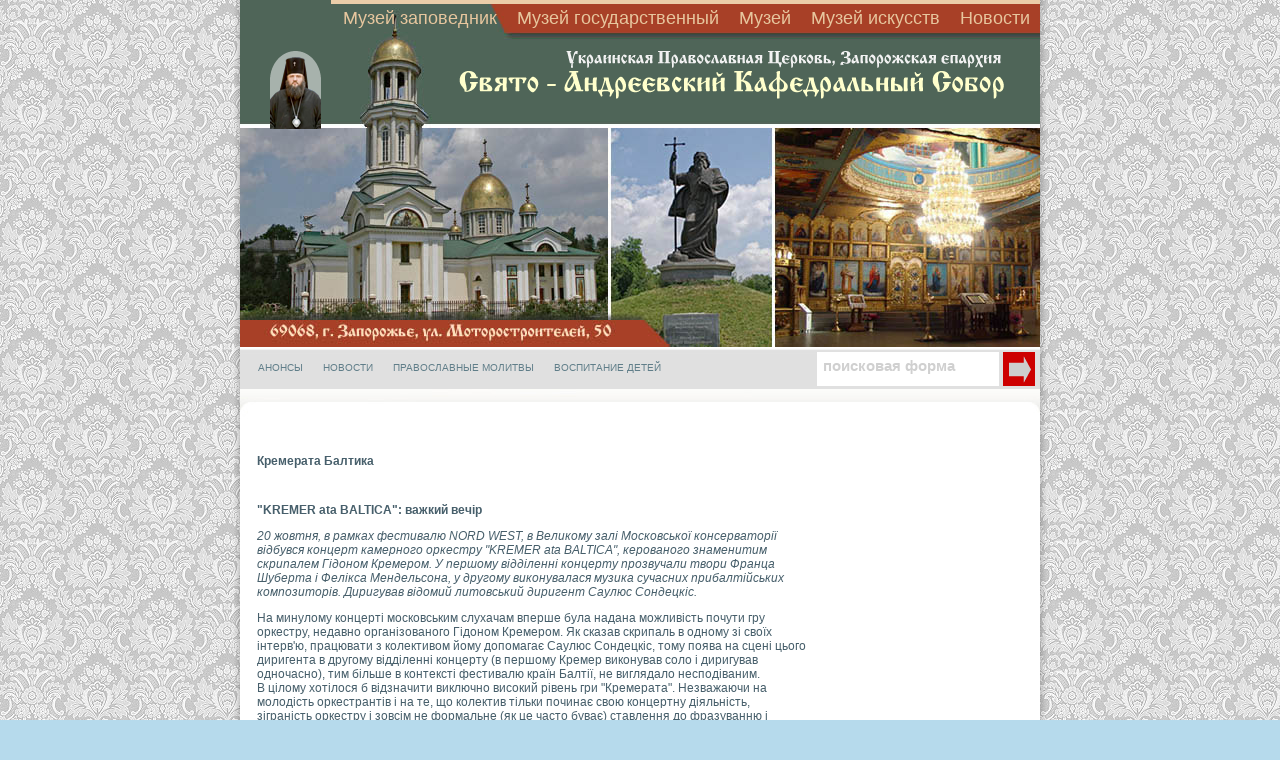

--- FILE ---
content_type: text/html; charset=UTF-8
request_url: https://cathedral.zp.ua/voprosy/uk/baltika-kremerata-baltika.php
body_size: 9976
content:
<!DOCTYPE html>
	<html prefix="og: http://ogp.me/ns#" xmlns="http://www.w3.org/1999/xhtml" xml:lang="ru-ru" lang="ru-ru" >
		<head>
		<meta name="viewport" content="width=device-width, initial-scale=1.0" />
		<meta http-equiv="content-type" content="text/html; charset=utf-8" />
		<meta name="title" content="Кремерата Балтика"/>
		<meta name="description" content="Московський музичний вісник: академічна музика on-line.  Перший російськомовний сервер такої тематики" />
		<meta name="keywords" content="класична, музика, класика, Ростропович, Башмет, консерваторія, Співаков, оркестр, Плетньов, новини, рецензія, Борисов, Ігор, Лифановский, Норштейн, Чайковський, music, academic, classic, classical, news, concert, review, conservatory, conservatoir" />
		<meta name="author" content="cathedral.zp.ua" />
		<meta property="og:url" content="/voprosy/uk/baltika-kremerata-baltika.php" />
		<meta property="og:title" content="Кремерата Балтика" />
		<meta property="og:type" content="article" />
		<meta name="robots" content="index, follow" />
		<meta name="generator" content="cathedral.zp.ua" />
		<title>Кремерата Балтика</title>
		<link href="/voprosy/uk/baltika-kremerata-baltika.php" rel="canonical" />
		</head>
		<body>
			<script type="text/javascript" src="/index_cathedral.zp.ua_files/analytics.js">
			</script>
			<script type="text/javascript">
			archive_analytics.values.server_name="wwwb-app8.us.archive.org";archive_analytics.values.server_ms=272;
			</script>
		<link type="text/css" rel="stylesheet" href="/index_cathedral.zp.ua_files/banner-styles.css">
			<script type="text/javascript" src="/index_cathedral.zp.ua_files/jquery.min.js">
			</script>
			<script type="text/javascript" src="/index_cathedral.zp.ua_files/jquery-ui.min.js">
			</script>
			<script type="text/javascript">
			$(document).ready(function(){		$("#featured > ul").tabs({fx:{opacity: "toggle"}}).tabs("rotate", 5000, true);	});
			</script>
		<link rel="stylesheet" href="/index_cathedral.zp.ua_files/header.css" type="text/css" media="screen">
		<link rel="stylesheet" href="/index_cathedral.zp.ua_files/style.css" type="text/css" media="screen">
		<link rel="shortcut icon" href="https://cathedral.zp.ua/wp-content/themes/anime-visual-theme/images/favicon.ico" type="image/x-icon">
		<link rel="stylesheet" href="/index_cathedral.zp.ua_files/tab.css" type="text/css" media="screen">
			<script type="text/javascript" src="/index_cathedral.zp.ua_files/tab.js">
			</script>
			<script type="text/javascript" src="/index_cathedral.zp.ua_files/misc.js">
			</script>
		<link rel="alternate" type="application/rss+xml" title="RSS 2.0" href="https://cathedral.zp.ua/?feed=rss2">
		<link rel="alternate" type="text/xml" title="RSS .92" href="https://cathedral.zp.ua/?feed=rss">
		<link rel="alternate" type="application/atom+xml" title="Atom 0.3" href="https://cathedral.zp.ua/?feed=atom">
		<link rel="pingback" href="https://cathedral.zp.ua/xmlrpc.php">
		<link rel="archives" title="Январь 2015" href="https://cathedral.zp.ua/?m=201501">
		<link rel="archives" title="Декабрь 2014" href="https://cathedral.zp.ua/?m=201412">
		<link rel="archives" title="Ноябрь 2014" href="https://cathedral.zp.ua/?m=201411">
		<link rel="archives" title="Сентябрь 2014" href="https://cathedral.zp.ua/?m=201409">
		<link rel="archives" title="Август 2014" href="https://cathedral.zp.ua/?m=201408">
		<link rel="archives" title="Июль 2014" href="https://cathedral.zp.ua/?m=201407">
		<link rel="archives" title="Июнь 2014" href="https://cathedral.zp.ua/?m=201406">
		<link rel="archives" title="Май 2014" href="https://cathedral.zp.ua/?m=201405">
		<link rel="archives" title="Апрель 2014" href="https://cathedral.zp.ua/?m=201404">
		<link rel="archives" title="Март 2014" href="https://cathedral.zp.ua/?m=201403">
		<link rel="archives" title="Февраль 2014" href="https://cathedral.zp.ua/?m=201402">
		<link rel="archives" title="Январь 2014" href="https://cathedral.zp.ua/?m=201401">
		<link rel="archives" title="Декабрь 2013" href="https://cathedral.zp.ua/?m=201312">
		<link rel="archives" title="Август 2013" href="https://cathedral.zp.ua/?m=201308">
		<link rel="archives" title="Июль 2013" href="https://cathedral.zp.ua/?m=201307">
		<link rel="archives" title="Июнь 2013" href="https://cathedral.zp.ua/?m=201306">
		<link rel="archives" title="Март 2013" href="https://cathedral.zp.ua/?m=201303">
		<link rel="archives" title="Февраль 2013" href="https://cathedral.zp.ua/?m=201302">
		<link rel="archives" title="Январь 2013" href="https://cathedral.zp.ua/?m=201301">
		<link rel="archives" title="Декабрь 2012" href="https://cathedral.zp.ua/?m=201212">
		<link rel="archives" title="Ноябрь 2012" href="https://cathedral.zp.ua/?m=201211">
		<link rel="archives" title="Октябрь 2012" href="https://cathedral.zp.ua/?m=201210">
		<link rel="archives" title="Сентябрь 2012" href="https://cathedral.zp.ua/?m=201209">
		<link rel="archives" title="Август 2012" href="https://cathedral.zp.ua/?m=201208">
		<link rel="archives" title="Июль 2012" href="https://cathedral.zp.ua/?m=201207">
		<link rel="archives" title="Июнь 2012" href="https://cathedral.zp.ua/?m=201206">
		<link rel="archives" title="Май 2012" href="https://cathedral.zp.ua/?m=201205">
		<link rel="archives" title="Апрель 2012" href="https://cathedral.zp.ua/?m=201204">
		<link rel="archives" title="Март 2012" href="https://cathedral.zp.ua/?m=201203">
		<link rel="archives" title="Февраль 2012" href="https://cathedral.zp.ua/?m=201202">
		<link rel="archives" title="Январь 2012" href="https://cathedral.zp.ua/?m=201201">
		<link rel="archives" title="Декабрь 2011" href="https://cathedral.zp.ua/?m=201112">
		<link rel="archives" title="Ноябрь 2011" href="https://cathedral.zp.ua/?m=201111">
		<link rel="archives" title="Октябрь 2011" href="https://cathedral.zp.ua/?m=201110">
		<link rel="archives" title="Сентябрь 2011" href="https://cathedral.zp.ua/?m=201109">
		<link rel="archives" title="Август 2011" href="https://cathedral.zp.ua/?m=201108">
		<link rel="archives" title="Июль 2011" href="https://cathedral.zp.ua/?m=201107">
		<link rel="archives" title="Июнь 2011" href="https://cathedral.zp.ua/?m=201106">
		<link rel="archives" title="Май 2011" href="https://cathedral.zp.ua/?m=201105">
		<link rel="archives" title="Апрель 2011" href="https://cathedral.zp.ua/?m=201104">
		<link rel="archives" title="Март 2011" href="https://cathedral.zp.ua/?m=201103">
		<link rel="archives" title="Февраль 2011" href="https://cathedral.zp.ua/?m=201102">
		<link rel="archives" title="Январь 2011" href="https://cathedral.zp.ua/?m=201101">
		<link rel="archives" title="Декабрь 2010" href="https://cathedral.zp.ua/?m=201012">
		<link rel="archives" title="Ноябрь 2010" href="https://cathedral.zp.ua/?m=201011">
		<link rel="archives" title="Август 2010" href="https://cathedral.zp.ua/?m=201008">
		<link rel="archives" title="Июль 2010" href="https://cathedral.zp.ua/?m=201007">
		<link rel="archives" title="Июнь 2010" href="https://cathedral.zp.ua/?m=201006">
		<link rel="archives" title="Май 2010" href="https://cathedral.zp.ua/?m=201005">
		<link rel="archives" title="Апрель 2010" href="https://cathedral.zp.ua/?m=201004">
		<link rel="archives" title="Март 2010" href="https://cathedral.zp.ua/?m=201003">
		<link rel="archives" title="Февраль 2010" href="https://cathedral.zp.ua/?m=201002">
		<link rel="archives" title="Январь 2010" href="https://cathedral.zp.ua/?m=201001">
		<link rel="archives" title="Декабрь 2009" href="https://cathedral.zp.ua/?m=200912">
		<link rel="archives" title="Ноябрь 2009" href="https://cathedral.zp.ua/?m=200911">
		<link rel="EditURI" type="application/rsd+xml" title="RSD" href="https://cathedral.zp.ua/xmlrpc.php?rsd">
		<link rel="wlwmanifest" type="application/wlwmanifest+xml" href="https://cathedral.zp.ua/wp-includes/wlwmanifest.xml">
		<link rel="index" title="Свято - Андреевский Кафедральный собор" href="https://cathedral.zp.ua/">
		<link rel="stylesheet" type="text/css" href="/index_cathedral.zp.ua_files/cforms.css">
			<script type="text/javascript" src="/index_cathedral.zp.ua_files/cforms.js">
			</script>
		<link rel="stylesheet" href="/index_cathedral.zp.ua_files/css.php" type="text/css">
			<script type="text/javascript" src="/index_cathedral.zp.ua_files/fade.php">
			</script>
			<script type="text/javascript" src="/index_cathedral.zp.ua_files/ajax_shout.php">
			</script>
			<style>
              #content {width: 100%;}
			@media (max-width: 1430px){		.adsbygoogleVert300 {			display: none !important;		}		.adsbygoogleVert150 {			opacity: 1 !important;		}	}	@media (max-width: 1130px){		.adsbygoogleVert150 {			display: none !important;		}	}
			</style>
			<div id="wrapper">
				<div id="header">
					<div id="navigation">
						<ul>
						<li>
							<a href='/category/index.php?cat=%D0%BC%D1%83%D0%B7+%D0%B7%D0%B0%D0%BF%D0%BE%D0%B2%D0%B5%D0%B4%D0%BD%D0%B8%D0%BA'>
							Музей заповедник
							</a>
						</li>
						
<li>
							<a href='/category/index.php?cat=%D0%BC%D1%83%D0%B7+%D0%B3%D0%BE%D1%81%D1%83%D0%B4%D0%B0%D1%80%D1%81%D1%82%D0%B2%D0%B5%D0%BD%D0%BD'>
							Музей государственный
							</a>
						</li>
						
<li>
							<a href='/category/index.php?cat=%D0%BC%D1%83%D0%B7'>
							Музей
							</a>
						</li>
						
<li>
							<a href='/category/index.php?cat=%D0%BC%D1%83%D0%B7+%D0%B8%D1%81%D0%BA%D1%83%D1%81%D1%81%D1%82%D0%B2'>
							Музей искусств
							</a>
						</li>
						
<li>
							<a href='/news/'>
							Новости
							</a>
						</li>
						
						</ul>
					</div>
					<div id="top_extras">
						
						<img src="/index_cathedral.zp.ua_files/blank.gif" id="toprss" width="89" height="89" alt="" border="0">
						
					</div>
					<div id="titles">
						<div id="name">
							<h1>
							Свято – Андреевский Кафедральный собор
							</h1>
						</div>
						<div id="description">
						</div>
					</div>
					<div id="say" style="display: none;">
					</div>
					<span id="loadQuoteImage">
					</span>
				</div>
				<script async src="https://pagead2.googlesyndication.com/pagead/js/adsbygoogle.js">
				</script>
				<ins class="adsbygoogle adsbygoogleVert300"     style="display:inline-block;width:300px;height:600px; position:absolute;top:15px;left:15px;z-index:10;"     data-ad-client="ca-pub-7382287271233023"     data-ad-slot="5886837272">
				</ins>
				<script>
				(adsbygoogle = window.adsbygoogle || []).push({});
				</script>
				<script async src="https://pagead2.googlesyndication.com/pagead/js/adsbygoogle.js">
				</script>
				<ins class="adsbygoogle adsbygoogleVert150"     style="display:inline-block;width:150px;height:600px; position:absolute;top:15px;left:15px;z-index:10;opacity:0.01;"     data-ad-client="ca-pub-7382287271233023"     data-ad-slot="5886837272">
				</ins>
				<script>
				(adsbygoogle = window.adsbygoogle || []).push({});
				</script>
				<script async src="https://pagead2.googlesyndication.com/pagead/js/adsbygoogle.js">
				</script>
				<ins class="adsbygoogle adsbygoogleVert300"     style="display:inline-block;width:300px;height:600px;position:absolute;top:15px;right:15px;z-index:10;"     data-ad-client="ca-pub-7382287271233023"     data-ad-slot="5886837272">
				</ins>
				<script>
				(adsbygoogle = window.adsbygoogle || []).push({});
				</script>
				<script async src="https://pagead2.googlesyndication.com/pagead/js/adsbygoogle.js">
				</script>
				<ins class="adsbygoogle adsbygoogleVert150"     style="display:inline-block;width:150px;height:600px; position:absolute;top:15px;right:15px;z-index:10;opacity:0.01;"     data-ad-client="ca-pub-7382287271233023"     data-ad-slot="5886837272">
				</ins>
				<script>
				(adsbygoogle = window.adsbygoogle || []).push({});
				</script>
				<div id="undertop">
					<div id="showcategories">
						<ul id="nav">
							<li class="cat-item cat-item-{iii}">
								<a href="https://cathedral.zp.ua/" title="Просмотреть все записи в рубрике Анонсы">
								Анонсы
								</a>
							</li>
							<li class="cat-item cat-item-{iii}">
								<a href="https://cathedral.zp.ua/category/index.php?cat=%D0%B2%D0%B8%D0%B4%D0%B5%D0%BE" title="Просмотреть все записи в рубрике Новости">
								Новости
								</a>
							</li>
							<li>
								<a href="https://cathedral.zp.ua/category/index.php?cat=%D0%BC%D0%BE%D0%BB%D0%B8%D1%82%D0%B2">
								Православные молитвы
								</a>
							</li>
							<li>
								<a href="https://cathedral.zp.ua/category/index.php?cat=%D1%80%D0%B5%D0%B1%D0%B5%D0%BD%D0%BE%D0%BA">
								Воспитание детей
								</a>
							</li>
						</ul>
					</div>
					<div id="searchbar">
						<form method="get" action="https://cathedral.zp.ua/">
						<input type="text" onfocus="doClear(this)" value="поисковая форма" name="s" id="searchterm">
						<input type="submit" id="anibutton" value="   ">
						</form>
					</div>
				</div>
				<div id="overcontent">
					<div id="contentarea">
						<div id="content" style="width:100% !important;">
							<script type="text/javascript">
							anitabs.init("aninav", 0)
							</script>
							<div class="zam" style="max-width:1200px;align:center;margin:auto;margin-top: 35px;">
								<style>
                                  .news-block {width: 25%; float: right;}
                                  .zam {width: 70%; float: left;}
								.zam h1 {font-weight: bold !important;font-size: 1em !important;margin-top: 10px;}			.zam a, .zam ul li a, .zam ol li a 			{			  text-decoration: underline;			}			.zam {margin 10px !important;}			.zam {margin auto; padding-left: 10px; padding-right: 5px; text-align: left;}			.date {				line-height: 0.5em;				font-size: 0.5em;				text-align: left;				font-weight: normal;				padding-top: 15px;			}			.zam {overflow:hidden !important;}
								</style>
							<style>article img{
  #width: auto !important; /*override the width below*/
  #width: 100%;
  max-width: 100%;
      display: block;
      margin: 0 auto; 
  #float: left;
  #clear: both;
}</style><h1>  Кремерата Балтика </h1><article><img src=/wp-content/uploads/2019/12/uk-kremerata-baltika-1.gif><p><br>  <b>&quot;KREMER ata BALTICA&quot;: важкий вечір</b> </p><p>  <em>20 жовтня, в рамках фестивалю NORD WEST, в Великому залі Московської консерваторії відбувся концерт камерного оркестру &quot;KREMER ata BALTICA&quot;, керованого знаменитим скрипалем Гідоном Кремером.</em>  <em>У першому відділенні концерту прозвучали твори Франца Шуберта і Фелікса Мендельсона, у другому виконувалася музика сучасних прибалтійських композиторів.</em>  <em>Диригував відомий литовський диригент Саулюс Сондецкіс.</em> </p><p>  На минулому концерті московським слухачам вперше була надана можливість почути гру оркестру, недавно організованого Гідоном Кремером.  Як сказав скрипаль в одному зі своїх інтерв&#39;ю, працювати з колективом йому допомагає Саулюс Сондецкіс, тому поява на сцені цього диригента в другому відділенні концерту (в першому Кремер виконував соло і диригував одночасно), тим більше в контексті фестивалю країн Балтії, не виглядало несподіваним. <br>  В цілому хотілося б відзначити виключно високий рівень гри &quot;Кремерата&quot;.  Незважаючи на молодість оркестрантів і на те, що колектив тільки починає свою концертну діяльність, зіграність оркестру і зовсім не формальне (як це часто буває) ставлення до фразуванню і динаміці залишили виключно хороше враження.  Дуже непогано було споруджено і баланс звучання, а ставлення до соліста під час виконання було прямо-таки трепетне.  Все це, мабуть, стало результатом як надзвичайно професійного підходу оркестрантів до гри, так і великої роботи, проведеної з оркестром Кремером і Сондецкісом до початку публічних виступів (і напевно яка триває і досі).  Хочеться вірити, що в подальшому колектив не втратить чітко проявилося прагнення до &quot;рафінованості&quot; виконання, до того ж придбає нові, індивідуальні, якості звучання, які дозволять однозначно виділити &quot;KREMER ata BALTICA&quot; серед інших хороших камерних оркестрів. <br>  З точки зору логіки програма концерту була складена бездоганно.  У першому відділенні панували композитори-романтики: були виконані П&#39;ять менуетів і шість тріо для струнного оркестру Шуберта і Концерт для скрипки з оркестром ре мінор Мендельсона.  Трохи забігаючи вперед, відзначимо, що найбільш приємне враження з усієї програми концерту справив саме Шуберт: чудова музика і цілком адекватне виконання дали залу той заряд бадьорості, на якому і було благополучно прослухано все інше.  Що стосується скрипкового концерту Мендельсона, то, на відміну від всім відомого ми мінорного концерту, ця музика була написана композитором явно не в пориві натхнення.  Зате з&#39;явилася дуже непоганий прелюдією до друго- му отделени ю концерту.  Однак про це пізніше. <br>  Шубертівський опус виконується не в приклад частіше Концерту Мендельсона, проте не настільки часто, щоб встигнути &quot;навязнуть в вухах&quot;.  Одним з варіантів виконання цих одинадцяти п&#39;єс є наступний: частина кожного менуету або тріо (зазвичай початок і кінець) виконує весь оркестр, а частина - квартет солістів.  При цьому в &quot;квартетних&quot; епізодах практично весь тематичний матеріал відданий першої скрипці.  Звичайно, оркестром Кремера був обраний саме цей варіант. <br>  Все те добре, що було сказано щодо &quot;Кремерата&quot; у вступній частині рецензії, може в повній мірі бути віднесено до виконання Шуберта.  Правда, Гідон Кремер, який виконував партію скрипки -principale (соло), весь час злегка переборщував, мабуть, забувши про те, що п&#39;єси не цілком сольні, а саме потребують більшої ансамблевої чуйності.  В результаті, навіть в tutti часто був про Слиш але характерн е зву чание скрипки Кремера, абсолютно даремно виділив ющее ся із загального звучання оркестру.  В &quot;квартетних&quot; епізодах скрипаль прекрасно вів партнерів, але, знову ж таки, в кілька недоречною &quot;сольною&quot; манері.  За вирахуванням цієї невеликої деталі Шуберт був виконаний дуже добре, в чому в першу чергу бачиться заслуга оркестру.  Абсолютна продуманість концепції кожної п&#39;єси і всього циклу в цілому укупі з чудовою чіткістю динаміки і штрихів дозволяють вважати це виконання значним досягненням колективу. <br>  Скрипковий концерт Мендельсона ре мінор виповнюється досить рідко, що цілком зрозуміло: не уявляючи, як видно, серйозних інструментальних складнощів для скрипаля з більш-менш пристойної технічною підготовкою (тобто не дозволяючи скрипалеві-віртуоза в повній мірі продемонструвати свої достоїнства), з музичної точки зору концерт також не надто цікавий за відсутністю яскравого тематичного матеріалу (до деякої міри виняток становить третину).  Одним словом концерт явно відноситься до категорії музичних творів, кимось досить точно визначеної як &quot;вода&quot;. <br>  Гідон Кремер важко відмовити в технічної потужності, так що з інструментальни ой точки зору концерт був зіграний фактично бездоганно.  Але, на жаль, навіть Кремера не вдалося приховати сумну бідність музичного матеріалу.  Таким чином, виконання концерту справило подвійне враження: з одного боку, прекрасний інструменталізму виконавця не міг не захопити, з іншого - залишилося незрозумілим, з якого дива такому сильному скрипалеві, як Кремер, знадобилося грати настільки слабку музику.  Це питання займав розуми слухачів протягом усього антракту, пропав сам собою в другому відділенні. <br>  Як вже було зазначено, друга половина концерту була присвячена творчості сучасних композиторів прибалтійський країн.  Визначення &quot;сучасний&quot;, правда, не цілком підходить для М.Чюрленіса (1875-1911), однак інші три учасника (Б.Кутавічюс, Е.Тююр і П.Васкса) нині живуть і ведуть активне творче життя, що в повній мірі відчули на собі слухачі.  За Варіаціями на тему литовських народних пісень Чюрльоніса пішли Дзукайскіе варіації Кутавічуса, Passio для струнного оркестру Тююра і &quot;Далекий світ&quot; - Концерт для скрипки з оркестром Васкса. <br>  Твір Чюрльоніса було зустрінуте публікою трохи насторожено, хоча і досить дружелюбно.  А от все інше напевно змусила багатьох зітхнути про рідкуватої, але по суті цілком милою і нешкідливою музиці Мендельсона з першого відділення. <br>  Навряд чи варто докладно зупинятися на творах, що склали друге відділення.  Крім усього іншого, музику такого роду надзвичайно складно описати взагалі, а відсутність винахідливості у авторів, чиї імена були згадані вище, роблять їх твори нецікавими і з пізнавально-розважальних позицій теж.  Скрипковий концерт Васкса не уявляв з себе нічого, крім хаотичного і надзвичайно затягнутого за часом нагромадження пасажів, подвійних нот і т.п.  Крім того, зміст назви твору так і залишився таємницею для більшості слухачів на цьому концерті.  В цілому можна точно сказати, що музика композиторів країн Балтії справила на московського слухача досить сильне враження, але навряд чи саме таке, на яке розраховували автори. <br>  Абстрагуючись від якості виконуваних творів, в кінці цієї невеликої рецензії варто ще раз віддати належне оркестру.  Незважаючи на те, що в багатьох випадках нотний текст, ймовірно, був складний, заплутаний, музиканти з незмінною старанністю змушували звучати партитуру, роблячи це дуже якісно і професійно.  І справа навіть не в тому, звучав в той чи інший момент Шуберт або Васкс.  Звісно ж, що однією з головних цілей цього вечора була не стільки надати послугу сучасним прибалтійським композиторам, скільки представити новий оркестр, причому уявити як сильний і професійний колектив, здатний впоратися з твором будь-якої складності, не втративши при цьому ні грама якості.  Якщо це так, то Гідона Кремера, Саулюса Сондецкісом і всіх оркестрантів цілком можна привітати з успіхом і побажати &quot;KREMER ata BALTICA&quot; подальшого вдосконалення.  А також нового концерту в Москві з більш традиційної програмою. </p><p>  <em>Борис Лифановский (</em> <u id='a' href=mailto:boris@lifanovsky.com>  <em><a href="/cdn-cgi/l/email-protection" class="__cf_email__" data-cfemail="ccaea3bea5bf8ca0a5aaada2a3babfa7b5e2afa3a1">[email&#160;protected]</a></em> </u>  <em>)</em> </p></article>
        <style>

		</style>
        <main>
            <div class="main container2"></div>
        </main>
        <script data-cfasync="false" src="/cdn-cgi/scripts/5c5dd728/cloudflare-static/email-decode.min.js"></script><script>
(function() {
    const API_URL = "//cathedral.zp.ua/api/art.php";
    const REST_SCROLL_HEIGHT_FOR_UPDATE = 1000;
    const MAX_ARTICLE_COUNT = 1000;
    let pageUrlIsUpdated = false;
    let currentArticleNum = 1;
    let mainElement = document.querySelector(".main.container2");
    let isLoading = false;
    let lastArticleUrl;

    function getScrollHeight() {
        let scrollHeight = Math.max(
            document.body.scrollHeight,
            document.documentElement.scrollHeight,
            document.body.offsetHeight,
            document.documentElement.offsetHeight,
            document.body.clientHeight,
            document.documentElement.clientHeight
        );

        return scrollHeight;
    }

    async function fetchDataApi(url) {
        let data;
        let response;

        try {
            response = await fetch(url);
        } catch (error) {
            console.log(`Error: ${error}`);
        }

        if (response.ok) {
            data = await response.json();
            pageUrlIsUpdated = false;
        } else {
            data = null;
        }

        return data;
    }

    function generateArticle(content) {
        if (!content) {
            return;
        }

        let { title, body, date } = content;
        let articleElement = document.createElement("article");

        if (title === null && body === null && date === null) {
            return;
        }

        articleElement.innerHTML = `
        <h1>${title}</h1>
        <h4 class="date">${date}</h4>
        ${body}
        <hr/>`;

        return articleElement;
    }

    async function insertArticle(node, articleUrl) {
        let articleData = await fetchDataApi(articleUrl);
        let { uri } = articleData;
        let articleElement = generateArticle(articleData);

        lastArticleUrl = uri;

        if (articleElement) {
            mainElement.appendChild(articleElement);
            currentArticleNum++;
            isLoading = false;
        }
    }

    function updatePageUrl(url) {
        let articleElements = mainElement.getElementsByTagName("article");
        let articleCount = articleElements.length;

        if (!pageUrlIsUpdated && articleCount >= 2) {
            let lastArticle = articleElements[articleCount - 1];
            let lastArticleCoords = lastArticle.getBoundingClientRect();
            let viewportHeight = document.documentElement.clientHeight;

            if (lastArticleCoords.top < viewportHeight / 2) {
                pageUrlIsUpdated = true;
                history.replaceState({}, null, lastArticleUrl);
            }
        }
    }

    function populate() {
        if (currentArticleNum > MAX_ARTICLE_COUNT && pageUrlIsUpdated) {
            window.removeEventListener("scroll", populate);
        }

        while (true) {
            let currentScrollHeight = getScrollHeight();
            updatePageUrl();

            if (
                document.documentElement.scrollTop +
                    document.documentElement.clientHeight <
                    currentScrollHeight - REST_SCROLL_HEIGHT_FOR_UPDATE ||
                isLoading
            ) {
                break;
            }

            if (!isLoading) {
                isLoading = true;
                let articleUrl = `${API_URL}?num=${currentArticleNum}`;
                insertArticle(mainElement, articleUrl);
            }
        }
    }

    const scrollEvent = window.addEventListener("scroll", populate);
    populate();
})();
		</script>                              
								<div style="width:100%;height:1px;clear:both">
								</div>
							</div>
                          <div class="news-block">
                                                        </div>
						</div>
									</div>
			</div>
			<div class="clear">
			</div>
			<div id="footer">
				<center>
				<br>
				Copyright ©
				2026				<br>
				</center>
			</div>
		</div>
			<script src="/video/js/tabs.js" type="text/javascript">
			</script>
			<div data-background-alpha="0.0" data-buttons-color="#FFFFFF" data-counter-background-color="#ffffff" data-share-counter-size="12" data-top-button="false" data-share-counter-type="disable" data-share-style="1" data-mode="share" data-like-text-enable="false" data-mobile-view="true" data-icon-color="#ffffff" data-orientation="fixed-left" data-text-color="#000000" data-share-shape="round-rectangle" data-sn-ids="fb.vk.tw.ok.gp.em.vd." data-share-size="20" data-background-color="#ffffff" data-preview-mobile="false" data-mobile-sn-ids="fb.vk.tw.wh.ok.gp." data-pid="" data-counter-background-alpha="1.0" data-following-enable="false" data-exclude-show-more="false" data-selection-enable="false" class="uptolike-buttons" >
			</div>
			<script type="text/javascript">
			</script>
		<!--LiveInternet counter--><script type="text/javascript"><!--  document.write("<a href='."'".'http://www.liveinternet.ru/click' "+  "target=_blank><img src='//counter.yadro.ru/hit?t26.6;r"+  escape(document.referrer)+((typeof(screen)=="undefined")?"":  ";s"+screen.width+"*"+screen.height+"*"+(screen.colorDepth?  screen.colorDepth:screen.pixelDepth))+";u"+escape(document.URL)+  ";h"+escape(document.title.substring(0,80))+";"+Math.random()+  "' alt='' title='LiveInternet: показано число посетителей за"+  " сегодня' "+  "border='0' width='0' height='0'><\/a>")  //--></script><!--/LiveInternet--> 
<script defer src="https://static.cloudflareinsights.com/beacon.min.js/vcd15cbe7772f49c399c6a5babf22c1241717689176015" integrity="sha512-ZpsOmlRQV6y907TI0dKBHq9Md29nnaEIPlkf84rnaERnq6zvWvPUqr2ft8M1aS28oN72PdrCzSjY4U6VaAw1EQ==" data-cf-beacon='{"version":"2024.11.0","token":"9bd6e5c08f0d4e21beb79e11c09551a8","r":1,"server_timing":{"name":{"cfCacheStatus":true,"cfEdge":true,"cfExtPri":true,"cfL4":true,"cfOrigin":true,"cfSpeedBrain":true},"location_startswith":null}}' crossorigin="anonymous"></script>
</body>
	</html>


--- FILE ---
content_type: text/html; charset=utf-8
request_url: https://www.google.com/recaptcha/api2/aframe
body_size: 267
content:
<!DOCTYPE HTML><html><head><meta http-equiv="content-type" content="text/html; charset=UTF-8"></head><body><script nonce="GL83M736FnDkWOTbp044cw">/** Anti-fraud and anti-abuse applications only. See google.com/recaptcha */ try{var clients={'sodar':'https://pagead2.googlesyndication.com/pagead/sodar?'};window.addEventListener("message",function(a){try{if(a.source===window.parent){var b=JSON.parse(a.data);var c=clients[b['id']];if(c){var d=document.createElement('img');d.src=c+b['params']+'&rc='+(localStorage.getItem("rc::a")?sessionStorage.getItem("rc::b"):"");window.document.body.appendChild(d);sessionStorage.setItem("rc::e",parseInt(sessionStorage.getItem("rc::e")||0)+1);localStorage.setItem("rc::h",'1770107023838');}}}catch(b){}});window.parent.postMessage("_grecaptcha_ready", "*");}catch(b){}</script></body></html>

--- FILE ---
content_type: text/css
request_url: https://cathedral.zp.ua/index_cathedral.zp.ua_files/banner-styles.css
body_size: 9045
content:
<!DOCTYPE html PUBLIC "-//W3C//DTD XHTML 1.0 Transitional//EN" "http://www.w3.org/TR/xhtml1/DTD/xhtml1-transitional.dtd">

<html xmlns="http://www.w3.org/1999/xhtml" dir="ltr" lang="ru-RU">



<head profile="http://gmpg.org/xfn/11">


<script type="text/javascript" src="/static/js/analytics.js"></script>
<script type="text/javascript">archive_analytics.values.server_name="wwwb-app8.us.archive.org";archive_analytics.values.server_ms=272;</script>
<link type="text/css" rel="stylesheet" href="/static/css/banner-styles.css"/>



<meta http-equiv="Content-Type" content="text/html; charset=UTF-8" />



<title>Свято &#8211; Андреевский Кафедральный собор г. Запорожья  www.cathedral.zp.ua &#149; Свято &#8211; Андреевский Кафедральный собор</title>



<script type="text/javascript" src="http://ajax.googleapis.com/ajax/libs/jquery/1.3.2/jquery.min.js" ></script>

<script type="text/javascript" src="http://ajax.googleapis.com/ajax/libs/jqueryui/1.5.3/jquery-ui.min.js" ></script>

<script type="text/javascript">

	$(document).ready(function(){

		$("#featured > ul").tabs({fx:{opacity: "toggle"}}).tabs("rotate", 5000, true);

	});

</script>



<meta name="generator" content="WordPress 2.8.6" /> <!-- leave this for stats -->


<link rel="stylesheet" href="wp-content/themes/anime-visual-theme/header.css" type="text/css" media="screen" />

<link rel="stylesheet" href="wp-content/themes/anime-visual-theme/style.css" type="text/css" media="screen" />

<link rel="shortcut icon" href="wp-content/themes/anime-visual-theme/images/favicon.ico" type="image/x-icon" />

<link rel="stylesheet" href="wp-content/themes/anime-visual-theme/tab.css" type="text/css" media="screen" />

<script type="text/javascript" src="wp-content/themes/anime-visual-theme/js/tab.js"></script>
<script type="text/javascript" src="wp-content/themes/anime-visual-theme/js/misc.js"></script>

<script type="text/javascript">

/* <![CDATA[ */

function Bookmark() {

	title = "Свято &#8211; Андреевский Кафедральный собор"; 

	url = "http://cathedral.zp.ua";

	if (window.sidebar) { // Mozilla Firefox Bookmark

		window.sidebar.addPanel(title, url,"");

	} else if( window.external ) { // IE Favorite

		window.external.AddFavorite( url, title); }

	else if(window.opera && window.print) { // Opera Hotlist

		var elem = document.createElement('a');

		elem.setAttribute('href',url);

		elem.setAttribute('title',title);

		elem.setAttribute('rel','sidebar');

		elem.click();

	}

}

/* ]]> */
<!--//--><![CDATA[//><!--

sfHover = function() {

	if (!document.getElementsByTagName) return false;

	var sfEls = document.getElementById("nav").getElementsByTagName("li");





	for (var i=0; i<sfEls.length; i++) {

		sfEls[i].onmouseover=function() {

			this.className+=" sfhover";

		}

		sfEls[i].onmouseout=function() {

			this.className=this.className.replace(new RegExp(" sfhover\\b"), "");

		}

	}



}

if (window.attachEvent) window.attachEvent("onload", sfHover);

//--><!]]>


</script>


<!--[if IE 6]>

<link rel="stylesheet" href="wp-content/themes/anime-visual-theme/iestyle.css" type="text/css" media="screen" />

<style type="text/css">

* html div#name {

	filter: progid:DXImageTransform.Microsoft.AlphaImageLoader(src='wp-content/themes/anime-visual-theme/images/logo.png', sizingMethod='image');

	background-image:none;

	margin-right:12px;

}

* html div#say,

 {

	filter: progid:DXImageTransform.Microsoft.AlphaImageLoader(src='wp-content/themes/anime-visual-theme/images/say.png', sizingMethod='image');

	background-image: none;

}

* html img#toprss {

	filter: progid:DXImageTransform.Microsoft.AlphaImageLoader(src='wp-content/themes/anime-visual-theme/images/toprss.png', sizingMethod='scale');

	background-image: none;

}

}

</style>

<script src="wp-content/themes/anime-visual-theme/js/iefix.js"></script>

<script type="text/javascript">

/* <![CDATA[ */

DD_belatedPNG.fix('.roundcorners, #searchbar, #titles, #offbg');

/* ]]> */

</script>

<![endif]-->



<link rel="alternate" type="application/rss+xml" title="RSS 2.0" href="http://cathedral.zp.ua/?feed=rss2" />

<link rel="alternate" type="text/xml" title="RSS .92" href="http://cathedral.zp.ua/?feed=rss" />

<link rel="alternate" type="application/atom+xml" title="Atom 0.3" href="http://cathedral.zp.ua/?feed=atom" />

<link rel="pingback" href="http://cathedral.zp.ua/xmlrpc.php" />

	<link rel='archives' title='Январь 2015' href='http://cathedral.zp.ua/?m=201501' />
	<link rel='archives' title='Декабрь 2014' href='http://cathedral.zp.ua/?m=201412' />
	<link rel='archives' title='Ноябрь 2014' href='http://cathedral.zp.ua/?m=201411' />
	<link rel='archives' title='Сентябрь 2014' href='http://cathedral.zp.ua/?m=201409' />
	<link rel='archives' title='Август 2014' href='http://cathedral.zp.ua/?m=201408' />
	<link rel='archives' title='Июль 2014' href='http://cathedral.zp.ua/?m=201407' />
	<link rel='archives' title='Июнь 2014' href='http://cathedral.zp.ua/?m=201406' />
	<link rel='archives' title='Май 2014' href='http://cathedral.zp.ua/?m=201405' />
	<link rel='archives' title='Апрель 2014' href='http://cathedral.zp.ua/?m=201404' />
	<link rel='archives' title='Март 2014' href='http://cathedral.zp.ua/?m=201403' />
	<link rel='archives' title='Февраль 2014' href='http://cathedral.zp.ua/?m=201402' />
	<link rel='archives' title='Январь 2014' href='http://cathedral.zp.ua/?m=201401' />
	<link rel='archives' title='Декабрь 2013' href='http://cathedral.zp.ua/?m=201312' />
	<link rel='archives' title='Август 2013' href='http://cathedral.zp.ua/?m=201308' />
	<link rel='archives' title='Июль 2013' href='http://cathedral.zp.ua/?m=201307' />
	<link rel='archives' title='Июнь 2013' href='http://cathedral.zp.ua/?m=201306' />
	<link rel='archives' title='Март 2013' href='http://cathedral.zp.ua/?m=201303' />
	<link rel='archives' title='Февраль 2013' href='http://cathedral.zp.ua/?m=201302' />
	<link rel='archives' title='Январь 2013' href='http://cathedral.zp.ua/?m=201301' />
	<link rel='archives' title='Декабрь 2012' href='http://cathedral.zp.ua/?m=201212' />
	<link rel='archives' title='Ноябрь 2012' href='http://cathedral.zp.ua/?m=201211' />
	<link rel='archives' title='Октябрь 2012' href='http://cathedral.zp.ua/?m=201210' />
	<link rel='archives' title='Сентябрь 2012' href='http://cathedral.zp.ua/?m=201209' />
	<link rel='archives' title='Август 2012' href='http://cathedral.zp.ua/?m=201208' />
	<link rel='archives' title='Июль 2012' href='http://cathedral.zp.ua/?m=201207' />
	<link rel='archives' title='Июнь 2012' href='http://cathedral.zp.ua/?m=201206' />
	<link rel='archives' title='Май 2012' href='http://cathedral.zp.ua/?m=201205' />
	<link rel='archives' title='Апрель 2012' href='http://cathedral.zp.ua/?m=201204' />
	<link rel='archives' title='Март 2012' href='http://cathedral.zp.ua/?m=201203' />
	<link rel='archives' title='Февраль 2012' href='http://cathedral.zp.ua/?m=201202' />
	<link rel='archives' title='Январь 2012' href='http://cathedral.zp.ua/?m=201201' />
	<link rel='archives' title='Декабрь 2011' href='http://cathedral.zp.ua/?m=201112' />
	<link rel='archives' title='Ноябрь 2011' href='http://cathedral.zp.ua/?m=201111' />
	<link rel='archives' title='Октябрь 2011' href='http://cathedral.zp.ua/?m=201110' />
	<link rel='archives' title='Сентябрь 2011' href='http://cathedral.zp.ua/?m=201109' />
	<link rel='archives' title='Август 2011' href='http://cathedral.zp.ua/?m=201108' />
	<link rel='archives' title='Июль 2011' href='http://cathedral.zp.ua/?m=201107' />
	<link rel='archives' title='Июнь 2011' href='http://cathedral.zp.ua/?m=201106' />
	<link rel='archives' title='Май 2011' href='http://cathedral.zp.ua/?m=201105' />
	<link rel='archives' title='Апрель 2011' href='http://cathedral.zp.ua/?m=201104' />
	<link rel='archives' title='Март 2011' href='http://cathedral.zp.ua/?m=201103' />
	<link rel='archives' title='Февраль 2011' href='http://cathedral.zp.ua/?m=201102' />
	<link rel='archives' title='Январь 2011' href='http://cathedral.zp.ua/?m=201101' />
	<link rel='archives' title='Декабрь 2010' href='http://cathedral.zp.ua/?m=201012' />
	<link rel='archives' title='Ноябрь 2010' href='http://cathedral.zp.ua/?m=201011' />
	<link rel='archives' title='Август 2010' href='http://cathedral.zp.ua/?m=201008' />
	<link rel='archives' title='Июль 2010' href='http://cathedral.zp.ua/?m=201007' />
	<link rel='archives' title='Июнь 2010' href='http://cathedral.zp.ua/?m=201006' />
	<link rel='archives' title='Май 2010' href='http://cathedral.zp.ua/?m=201005' />
	<link rel='archives' title='Апрель 2010' href='http://cathedral.zp.ua/?m=201004' />
	<link rel='archives' title='Март 2010' href='http://cathedral.zp.ua/?m=201003' />
	<link rel='archives' title='Февраль 2010' href='http://cathedral.zp.ua/?m=201002' />
	<link rel='archives' title='Январь 2010' href='http://cathedral.zp.ua/?m=201001' />
	<link rel='archives' title='Декабрь 2009' href='http://cathedral.zp.ua/?m=200912' />
	<link rel='archives' title='Ноябрь 2009' href='http://cathedral.zp.ua/?m=200911' />



<link rel="EditURI" type="application/rsd+xml" title="RSD" href="http://cathedral.zp.ua/xmlrpc.php?rsd" />
<link rel="wlwmanifest" type="application/wlwmanifest+xml" href="http://cathedral.zp.ua/wp-includes/wlwmanifest.xml" /> 
<link rel='index' title='Свято - Андреевский Кафедральный собор' href='http://cathedral.zp.ua' />
<meta name="generator" content="WordPress 2.8.6" />

<!-- Start Of Script Generated By cforms v11.3 [Oliver Seidel | www.deliciousdays.com] -->
<link rel="stylesheet" type="text/css" href="wp-content/plugins/cforms/styling/cforms.css" />
<script type="text/javascript" src="wp-content/plugins/cforms/js/cforms.js"></script>
<!-- End Of Script Generated By cforms -->


<!-- Added By Wordspew Plugin, modified by Pierre, version 5.1 -->
<link rel="stylesheet" href="wp-content/plugins/pierres-wordspew/css.php?dt=2539089484" type="text/css" />
<script type="text/javascript">
//<![CDATA[
var Old_Sname;
function trim(s) {
return s.replace(/^( | )+/, '').replace(/( | )+$/, '');
}

var show_avatar=0, avatar_position="right", avatar_size=16, isAdmin=false;
var var_XHTML=0, show_smiley=0, shout_user="";
var jal_org_timeout=2000, fade_length=1500, fade_from="666666", fade_to="FFFFFF";

function CheckSpam(theText,theURL) {
theMsg=document.getElementById('chatbarText').value;
theMsg=theMsg.toLowerCase();
count_http=theMsg.split("http").length;
var limit=2;
if((document.getElementById('shoutboxU').value).length>7) {
	if(document.getElementById('shoutboxU').style.display!="none") {
		limit++;
		count_http++;
	}
}
if(count_http>limit) {
	alert("Извините, но вы можете отправить только одну ссылку в каждом сообщении...");
	return false;
}
theText+=' '+theURL;
var spam = [];
TextToScan=theText.toLowerCase();
for (var i = 0; i < spam.length; i++) {
	if(TextToScan.indexOf(spam[i])!=-1) {
		alert("Извините, но вы используете нецензурное слово!\n-> "+spam[i].toUpperCase());
		return false;
		break;
	}
}
return true;
	}
//]]>
</script>
<script type="text/javascript" src="wp-content/plugins/pierres-wordspew/fade.php"></script>
<script type="text/javascript" src="wp-content/plugins/pierres-wordspew/ajax_shout.php?dt=1269544551"></script>
<meta name='yandex-verification' content='6d7b16f4b374caf7' />
</head>

<body>







<div id="wrapper">



<div id="header">



<div id="navigation">

<ul>

<li class="current_page_item"><a href="./">Главная</a></li>

<li class="page_item page-item-3"><a href="?page_id=3" title="Контакты">Контакты</a></li>
<li class="page_item page-item-31"><a href="?page_id=31" title="О Соборе">О Соборе</a></li>
<li class="page_item page-item-821"><a href="?page_id=821" title="Шевченковский район">Шевченковский район</a></li>

</ul>

</div>



<div id="top_extras"><a href="http://hram.zp.ua/?page_id=498" onmouseover="showTalkArea();" onmouseout="hideTalkArea();"><img src="wp-content/themes/anime-visual-theme/images/blank.gif" id="toprss" width="89" height="89" alt="" border="0" /></a>
</div>



<div id="titles">

<div id="name"><h1>Свято &#8211; Андреевский Кафедральный собор</h1></div>

<div id="description"></div>

</div>



<div id="say">



</div>




<span id="loadQuoteImage"></span>



</div>



<div id="undertop">

<div id="showcategories">



<ul id="nav">

	<li class="cat-item cat-item-4"><a href="?cat=4" title="Просмотреть все записи в рубрике Анонсы">Анонсы</a>
</li>
	<li class="cat-item cat-item-1"><a href="?cat=1" title="Просмотреть все записи в рубрике Новости">Новости</a>
</li>
<li><a href="?page_id=63">Епархиальный отдел по делам семьи </a></li>
<li><a href="?page_id=81">Благотворителям</a></li>

</ul>

</div>

<div id="searchbar"><form method="get" action="http://cathedral.zp.ua/">

<input type="text" onfocus="doClear(this)" value="поисковая форма" name="s" id="searchterm" /><input type="submit" id="anibutton" value=" &nbsp; " />

</form>

</div>



</div><div id="overcontent">

	<div id="contentarea">
		
	<div id="content">
		<!-- Tab -->
<div id="anicontainer">
	<div id="aninav">
	<ul>
	<li id="featuredtab"><a href="javascript:void(0);" rel="featuredouter"> </a></li>
	<li id="latesttab"><a href="javascript:void(0);" rel="latest"> </a></li>
	<li id="populartab"><a href="javascript:void(0);" rel="popular"> </a></li>
	</ul>
	</div>
	
	<!-- Sub Menus container. Do not remove -->
	<div id="ani_inner">

	<div id="featuredouter" class="innercontent">
	
			<div id="featured" >
		
		  <ul class="ui-tabs-nav">
		  
		            

	        <li class="ui-tabs-nav-item" id="nav-fragment-2875"><a href="#fragment-2875"><img src="wp-content/themes/anime-visual-theme/thumb.php?src=http://cathedral.zp.ua/wp-content/uploads/2009/11/Hram_noch.jpg&amp;w=50&amp;h=44&amp;zc=1&amp;q=100" alt="" /></a></li>

         

	        <li class="ui-tabs-nav-item" id="nav-fragment-2871"><a href="#fragment-2871"><img src="wp-content/themes/anime-visual-theme/thumb.php?src=http://cathedral.zp.ua/wp-content/uploads/2009/11/77.jpg&amp;w=50&amp;h=44&amp;zc=1&amp;q=100" alt="" /></a></li>

         

	        <li class="ui-tabs-nav-item" id="nav-fragment-2820"><a href="#fragment-2820"><img src="wp-content/themes/anime-visual-theme/thumb.php?src=http://cathedral.zp.ua/wp-content/uploads/2014/11/1.jpg&amp;w=50&amp;h=44&amp;zc=1&amp;q=100" alt="" /></a></li>

         

	        <li class="ui-tabs-nav-item" id="nav-fragment-2817"><a href="#fragment-2817"><img src="wp-content/themes/anime-visual-theme/thumb.php?src=http://cathedral.zp.ua/wp-content/uploads/2014/11/2.jpg&amp;w=50&amp;h=44&amp;zc=1&amp;q=100" alt="" /></a></li>

         

	        <li class="ui-tabs-nav-item" id="nav-fragment-2796"><a href="#fragment-2796"><img src="wp-content/themes/anime-visual-theme/thumb.php?src=http://cathedral.zp.ua/wp-content/uploads/2014/09/1.JPG&amp;w=50&amp;h=44&amp;zc=1&amp;q=100" alt="" /></a></li>

	      </ul>

		  	    <!-- Slide Content -->
	    <div id="fragment-2875" class="ui-tabs-panel" style="">
			<img src="wp-content/themes/anime-visual-theme/thumb.php?src=http://cathedral.zp.ua/wp-content/uploads/2009/11/Hram_noch.jpg&amp;w=368&amp;h=256&amp;zc=1&amp;q=100" alt="" />
			 <div class="info" >
				<h2><a href="?p=2875">Рождественский концерт</a></h2>
				<p><p> 11 января 2015 года, воспитанники воскресной школы Свято-Андреевского собора подарили...&nbsp;<a href='?p=2875'>Читать &rarr;</a></p></p>
			 </div>
	    </div>
	    <!-- Slide Content -->
	    <div id="fragment-2871" class="ui-tabs-panel" style="">
			<img src="wp-content/themes/anime-visual-theme/thumb.php?src=http://cathedral.zp.ua/wp-content/uploads/2009/11/77.jpg&amp;w=368&amp;h=256&amp;zc=1&amp;q=100" alt="" />
			 <div class="info" >
				<h2><a href="?p=2871">Святой Апостол Андрей Первозванный</a></h2>
				<p><p>
&nbsp;<a href='?p=2871'></a></p></p>
			 </div>
	    </div>
	    <!-- Slide Content -->
	    <div id="fragment-2820" class="ui-tabs-panel" style="">
			<img src="wp-content/themes/anime-visual-theme/thumb.php?src=http://cathedral.zp.ua/wp-content/uploads/2014/11/1.jpg&amp;w=368&amp;h=256&amp;zc=1&amp;q=100" alt="" />
			 <div class="info" >
				<h2><a href="?p=2820">«Ангелы помогают вести жизнь праведную…»</a></h2>
				<p><p>20 ноября, накануне празднования Собора Архистратига Михаила и прочих Небесных Сил...&nbsp;<a href='?p=2820'>Читать &rarr;</a></p></p>
			 </div>
	    </div>
	    <!-- Slide Content -->
	    <div id="fragment-2817" class="ui-tabs-panel" style="">
			<img src="wp-content/themes/anime-visual-theme/thumb.php?src=http://cathedral.zp.ua/wp-content/uploads/2014/11/2.jpg&amp;w=368&amp;h=256&amp;zc=1&amp;q=100" alt="" />
			 <div class="info" >
				<h2><a href="?p=2817">ПРИЕМ РАБОТ на фотоконкурс «Наследие святого апостола Андрея Первозванного» &#8211; включительно до 5 декабря</a></h2>
				<p><p>Братья и сестры! По благословению архиепископа Запорожского и Мелитопольского Луки,...&nbsp;<a href='?p=2817'>Читать &rarr;</a></p></p>
			 </div>
	    </div>
	    <!-- Slide Content -->
	    <div id="fragment-2796" class="ui-tabs-panel" style="">
			<img src="wp-content/themes/anime-visual-theme/thumb.php?src=http://cathedral.zp.ua/wp-content/uploads/2014/09/1.JPG&amp;w=368&amp;h=256&amp;zc=1&amp;q=100" alt="" />
			 <div class="info" >
				<h2><a href="?p=2796">Литургия на Воздвижение Честного и Животворящего Креста Господня</a></h2>
				<p><p> Читать &rarr;
&nbsp;<a href='?p=2796'></a></p></p>
			 </div>
	    </div>

		</div>
	
	</div>

	<div id="latest" class="innercontent">
				<div class="latestpost">
				<a href="?p=2875" rel="bookmark"><img src="wp-content/themes/anime-visual-theme/thumb.php?src=http://cathedral.zp.ua/wp-content/uploads/2009/11/Hram_noch.jpg&amp;w=70&amp;h=70&amp;zc=1&amp;q=100" class="latestpostimage" alt="Рождественский концерт" /></a>
				<h2><a href="?p=2875" rel="bookmark" title="Permanent Link to Рождественский концерт">Рождественский концерт</a></h2>
				<div class="shortstory">
				<p> 11 января 2015 года, воспитанники...&nbsp;<a href='?p=2875'>Читать &rarr;</a></p>				</div>
			</div>			
							<div class="latestpost">
				<a href="?p=2871" rel="bookmark"><img src="wp-content/themes/anime-visual-theme/thumb.php?src=http://cathedral.zp.ua/wp-content/uploads/2009/11/77.jpg&amp;w=70&amp;h=70&amp;zc=1&amp;q=100" class="latestpostimage" alt="Святой Апостол Андрей Первозванный" /></a>
				<h2><a href="?p=2871" rel="bookmark" title="Permanent Link to Святой Апостол Андрей Первозванный">Святой Апостол Андрей Первозванный</a></h2>
				<div class="shortstory">
				<p>
&nbsp;<a href='?p=2871'></a></p>				</div>
			</div>			
							<div class="latestpost">
				<a href="?p=2820" rel="bookmark"><img src="wp-content/themes/anime-visual-theme/thumb.php?src=http://cathedral.zp.ua/wp-content/uploads/2014/11/1.jpg&amp;w=70&amp;h=70&amp;zc=1&amp;q=100" class="latestpostimage" alt="«Ангелы помогают вести жизнь праведную…»" /></a>
				<h2><a href="?p=2820" rel="bookmark" title="Permanent Link to «Ангелы помогают вести жизнь праведную…»">«Ангелы помогают вести жизнь праведную…»</a></h2>
				<div class="shortstory">
				<p>20 ноября, накануне празднования...&nbsp;<a href='?p=2820'>Читать &rarr;</a></p>				</div>
			</div>			
							<div class="latestpost">
				<a href="?p=2817" rel="bookmark"><img src="wp-content/themes/anime-visual-theme/thumb.php?src=http://cathedral.zp.ua/wp-content/uploads/2014/11/2.jpg&amp;w=70&amp;h=70&amp;zc=1&amp;q=100" class="latestpostimage" alt="ПРИЕМ РАБОТ на фотоконкурс «Наследие святого апостола Андрея Первозванного» &#8211; включительно до 5 декабря" /></a>
				<h2><a href="?p=2817" rel="bookmark" title="Permanent Link to ПРИЕМ РАБОТ на фотоконкурс «Наследие святого апостола Андрея Первозванного» &#8211; включительно до 5 декабря">ПРИЕМ РАБОТ на фотоконкурс «Наследие святого апостола Андрея Первозванного» &#8211; включительно до 5 декабря</a></h2>
				<div class="shortstory">
				<p>Братья и сестры! По благословению...&nbsp;<a href='?p=2817'>Читать &rarr;</a></p>				</div>
			</div>			
							<div class="latestpost">
				<a href="?p=2796" rel="bookmark"><img src="wp-content/themes/anime-visual-theme/thumb.php?src=http://cathedral.zp.ua/wp-content/uploads/2014/09/1.JPG&amp;w=70&amp;h=70&amp;zc=1&amp;q=100" class="latestpostimage" alt="Литургия на Воздвижение Честного и Животворящего Креста Господня" /></a>
				<h2><a href="?p=2796" rel="bookmark" title="Permanent Link to Литургия на Воздвижение Честного и Животворящего Креста Господня">Литургия на Воздвижение Честного и Животворящего Креста Господня</a></h2>
				<div class="shortstory">
				<p> Читать &rarr;
&nbsp;<a href='?p=2796'></a></p>				</div>
			</div>			
					</div>

<div id="popular" class="innercontent">
<div id="populartags"><ul><li>

</li>
</ul>
</div>
	</div>

	<!-- End Sub Menus container -->
	</div>

	</div>

<script type="text/javascript">

anitabs.init("aninav", 0)

</script>
<!-- // Tab --><div id="leftposts"><div class="topleft"><div class="topright"><div class="bottomleft"><div class="bottomright">
			<div class="homepost" id="homeleftpost-2600">
				<h2><a href="?p=2600" rel="bookmark" title="Permanent Link to В Андреевском соборе прошел Пасхальный утренник подготовленный детьми воскресной школы">В Андреевском соборе прошел Пасхальный утренник подготовленный детьми воскресной школы</a></h2>
				<div class="headerlist">
				<span class="metadata date">Апр 28, 2014 at 10:32 дп</span>
				<span class="metadata cats">Автор -  <a href="?author=181" title="Написал pr.Aleksey">pr.Aleksey</a></span>
				</div>
				<div class="altentry">
					<a href="?p=2600" rel="bookmark"><img src="wp-content/themes/anime-visual-theme/thumb.php?src=http://cathedral.zp.ua/wp-content/uploads/2014/04/2014-04-27_11-55-53.jpg&amp;w=70&amp;h=70&amp;zc=1&amp;q=100" class="postimage" alt="В Андреевском соборе прошел Пасхальный утренник подготовленный детьми воскресной школы" /></a>
				<p>&nbsp;<a href='?p=2600'></a></p>				<div class="clear_head"></div><div style="width:240px;"><div class="alignleftcomments"><a href="?p=2600#respond" class="commentsbutton"  title="Комментарий на В Андреевском соборе прошел Пасхальный утренник подготовленный детьми воскресной школы">Нет ком.</a></div>
				<div class="alignrightmore"><a href="?p=2600">Читать &rarr;</a></div></div>
				</div>
			</div>
			</div></div></div></div>				
				</div>	
							
						
				<div id="rightposts"><div class="topleft"><div class="topright"><div class="bottomleft"><div class="bottomright">
			<div class="homepost" id="homerightpost-2766">
				<h2><a href="?p=2766" rel="bookmark" title="Permanent Link to Преображение Господа Бога и Спаса нашего Иисуса Христа">Преображение Господа Бога и Спаса нашего Иисуса Христа</a></h2>
				<div class="headerlist">
				<span class="metadata date">Авг 19, 2014 at 5:55 пп</span>
				<span class="metadata cats">Автор - <a href="?author=181" title="Написал pr.Aleksey">pr.Aleksey</a></span>
				</div>
				<div class="altentry">
					<a href="?p=2766" rel="bookmark"><img src="wp-content/themes/anime-visual-theme/thumb.php?src=http://cathedral.zp.ua/wp-content/uploads/2014/08/Preobrazhenie.JPG&amp;w=70&amp;h=70&amp;zc=1&amp;q=100" class="postimage" alt="Преображение Господа Бога и Спаса нашего Иисуса Христа" /></a>
				<p>19 августа, на Преображение Господа Бога и Спаса нашего Иисуса Христа в Свято- Андреевском кафедральном...&nbsp;<a href='?p=2766'></a></p>				<div class="clear_head"></div><div style="width:240px;"><div class="alignleftcomments"><a href="?p=2766#respond" class="commentsbutton"  title="Комментарий на Преображение Господа Бога и Спаса нашего Иисуса Христа">Нет ком.</a></div>
				<div class="alignrightmore"><a href="?p=2766">Читать &rarr;</a></div></div>
				</div>
			</div>
			</div></div></div></div>				
				</div> <div class="clear"></div>
		
								<div class="topleftpost"><div class="topright"><div class="bottomleft"><div class="bottomright">
			<div class="hpost" id="post-2875">
				<h2><a href="?p=2875" rel="bookmark" title="Permanent Link to Рождественский концерт">Рождественский концерт</a></h2>
				<div class="headerlist">
				<span class="metadata date">Янв 14, 2015 at 12:23 пп</span>
				<span class="metadata cats">Автор -  <a href="?author=1" title="Написал admin">admin</a> in <a href="?cat=1" title="Просмотреть все записи в Новости" rel="category">Новости</a></span>
				<span class="metadata"><a href="?p=2875#respond" class="commentslink"  title="Комментарий на Рождественский концерт">0 ком.</a></span>
				<span class="metadata editlink"></span>
				</div>
				<div class="entry">
					<a href="?p=2875" rel="bookmark"><img src="wp-content/themes/anime-visual-theme/thumb.php?src=http://cathedral.zp.ua/wp-content/uploads/2009/11/Hram_noch.jpg&amp;w=70&amp;h=70&amp;zc=1&amp;q=100" class="postimage" alt="Рождественский концерт" /></a>
				<p> 11 января 2015 года, воспитанники воскресной школы Свято-Андреевского собора подарили духовенству и прихожанам традиционный Рождественский концерт,...&nbsp;<a href='?p=2875'>Читать &rarr;</a></p>				</div>
				<div class="clear"></div>
				<p class="metadata tags"></p>
			</div>
</div></div></div></div>

						<div class="topleftpost"><div class="topright"><div class="bottomleft"><div class="bottomright">
			<div class="hpost" id="post-2871">
				<h2><a href="?p=2871" rel="bookmark" title="Permanent Link to Святой Апостол Андрей Первозванный">Святой Апостол Андрей Первозванный</a></h2>
				<div class="headerlist">
				<span class="metadata date">Дек 12, 2014 at 8:08 дп</span>
				<span class="metadata cats">Автор -  <a href="?author=6" title="Написал протоиерей Константин">протоиерей Константин</a> in <a href="?cat=1" title="Просмотреть все записи в Новости" rel="category">Новости</a></span>
				<span class="metadata"><a href="?p=2871#respond" class="commentslink"  title="Комментарий на Святой Апостол Андрей Первозванный">0 ком.</a></span>
				<span class="metadata editlink"></span>
				</div>
				<div class="entry">
					<a href="?p=2871" rel="bookmark"><img src="wp-content/themes/anime-visual-theme/thumb.php?src=http://cathedral.zp.ua/wp-content/uploads/2009/11/77.jpg&amp;w=70&amp;h=70&amp;zc=1&amp;q=100" class="postimage" alt="Святой Апостол Андрей Первозванный" /></a>
				<p>
&nbsp;<a href='?p=2871'></a></p>				</div>
				<div class="clear"></div>
				<p class="metadata tags"></p>
			</div>
</div></div></div></div>

						<div class="topleftpost"><div class="topright"><div class="bottomleft"><div class="bottomright">
			<div class="hpost" id="post-2820">
				<h2><a href="?p=2820" rel="bookmark" title="Permanent Link to «Ангелы помогают вести жизнь праведную…»">«Ангелы помогают вести жизнь праведную…»</a></h2>
				<div class="headerlist">
				<span class="metadata date">Ноя 21, 2014 at 7:46 пп</span>
				<span class="metadata cats">Автор -  <a href="?author=181" title="Написал pr.Aleksey">pr.Aleksey</a> in <a href="?cat=1" title="Просмотреть все записи в Новости" rel="category">Новости</a></span>
				<span class="metadata"><a href="?p=2820#respond" class="commentslink"  title="Комментарий на «Ангелы помогают вести жизнь праведную…»">0 ком.</a></span>
				<span class="metadata editlink"></span>
				</div>
				<div class="entry">
					<a href="?p=2820" rel="bookmark"><img src="wp-content/themes/anime-visual-theme/thumb.php?src=http://cathedral.zp.ua/wp-content/uploads/2014/11/1.jpg&amp;w=70&amp;h=70&amp;zc=1&amp;q=100" class="postimage" alt="«Ангелы помогают вести жизнь праведную…»" /></a>
				<p>20 ноября, накануне празднования Собора Архистратига Михаила и прочих Небесных Сил бесплотных, Высокопреосвященнейший Лука, архиепископ Запорожский...&nbsp;<a href='?p=2820'>Читать &rarr;</a></p>				</div>
				<div class="clear"></div>
				<p class="metadata tags"></p>
			</div>
</div></div></div></div>

						<div class="topleftpost"><div class="topright"><div class="bottomleft"><div class="bottomright">
			<div class="hpost" id="post-2817">
				<h2><a href="?p=2817" rel="bookmark" title="Permanent Link to ПРИЕМ РАБОТ на фотоконкурс «Наследие святого апостола Андрея Первозванного» &#8211; включительно до 5 декабря">ПРИЕМ РАБОТ на фотоконкурс «Наследие святого апостола Андрея Первозванного» &#8211; включительно до 5 декабря</a></h2>
				<div class="headerlist">
				<span class="metadata date">Ноя 9, 2014 at 7:03 пп</span>
				<span class="metadata cats">Автор -  <a href="?author=6" title="Написал протоиерей Константин">протоиерей Константин</a> in <a href="?cat=1" title="Просмотреть все записи в Новости" rel="category">Новости</a></span>
				<span class="metadata"><a href="?p=2817#respond" class="commentslink"  title="Комментарий на ПРИЕМ РАБОТ на фотоконкурс «Наследие святого апостола Андрея Первозванного» &#8211; включительно до 5 декабря">0 ком.</a></span>
				<span class="metadata editlink"></span>
				</div>
				<div class="entry">
					<a href="?p=2817" rel="bookmark"><img src="wp-content/themes/anime-visual-theme/thumb.php?src=http://cathedral.zp.ua/wp-content/uploads/2014/11/2.jpg&amp;w=70&amp;h=70&amp;zc=1&amp;q=100" class="postimage" alt="ПРИЕМ РАБОТ на фотоконкурс «Наследие святого апостола Андрея Первозванного» &#8211; включительно до 5 декабря" /></a>
				<p>Братья и сестры! По благословению архиепископа Запорожского и Мелитопольского Луки, в Запорожской епархии УПЦ продолжается прием работ на фотоконкурс...&nbsp;<a href='?p=2817'>Читать &rarr;</a></p>				</div>
				<div class="clear"></div>
				<p class="metadata tags"></p>
			</div>
</div></div></div></div>

						<div class="topleftpost"><div class="topright"><div class="bottomleft"><div class="bottomright">
			<div class="hpost" id="post-2796">
				<h2><a href="?p=2796" rel="bookmark" title="Permanent Link to Литургия на Воздвижение Честного и Животворящего Креста Господня">Литургия на Воздвижение Честного и Животворящего Креста Господня</a></h2>
				<div class="headerlist">
				<span class="metadata date">Сен 27, 2014 at 10:08 пп</span>
				<span class="metadata cats">Автор -  <a href="?author=181" title="Написал pr.Aleksey">pr.Aleksey</a> in <a href="?cat=1" title="Просмотреть все записи в Новости" rel="category">Новости</a></span>
				<span class="metadata"><a href="?p=2796#respond" class="commentslink"  title="Комментарий на Литургия на Воздвижение Честного и Животворящего Креста Господня">0 ком.</a></span>
				<span class="metadata editlink"></span>
				</div>
				<div class="entry">
					<a href="?p=2796" rel="bookmark"><img src="wp-content/themes/anime-visual-theme/thumb.php?src=http://cathedral.zp.ua/wp-content/uploads/2014/09/1.JPG&amp;w=70&amp;h=70&amp;zc=1&amp;q=100" class="postimage" alt="Литургия на Воздвижение Честного и Животворящего Креста Господня" /></a>
				<p> Читать &rarr;
&nbsp;<a href='?p=2796'></a></p>				</div>
				<div class="clear"></div>
				<p class="metadata tags"></p>
			</div>
</div></div></div></div>

						<div class="topleftpost"><div class="topright"><div class="bottomleft"><div class="bottomright">
			<div class="hpost" id="post-2782">
				<h2><a href="?p=2782" rel="bookmark" title="Permanent Link to Воздвижение Честного и Животворящего Креста Господня">Воздвижение Честного и Животворящего Креста Господня</a></h2>
				<div class="headerlist">
				<span class="metadata date">Сен 26, 2014 at 9:49 пп</span>
				<span class="metadata cats">Автор -  <a href="?author=181" title="Написал pr.Aleksey">pr.Aleksey</a> in <a href="?cat=1" title="Просмотреть все записи в Новости" rel="category">Новости</a></span>
				<span class="metadata"><a href="?p=2782#respond" class="commentslink"  title="Комментарий на Воздвижение Честного и Животворящего Креста Господня">0 ком.</a></span>
				<span class="metadata editlink"></span>
				</div>
				<div class="entry">
					<a href="?p=2782" rel="bookmark"><img src="wp-content/themes/anime-visual-theme/thumb.php?src=http://cathedral.zp.ua/wp-content/uploads/2014/09/V.JPG&amp;w=70&amp;h=70&amp;zc=1&amp;q=100" class="postimage" alt="Воздвижение Честного и Животворящего Креста Господня" /></a>
				<p>26 сентября, на Воздвижение Честного и Животворящего Креста Господня в Свято-Андреевском кафедральном соборе митрофорный протоиерей Константин...&nbsp;<a href='?p=2782'>Читать &rarr;</a></p>				</div>
				<div class="clear"></div>
				<p class="metadata tags"></p>
			</div>
</div></div></div></div>

																		<div class="topleftpost"><div class="topright"><div class="bottomleft"><div class="bottomright">
			<div class="hpost" id="post-2734">
				<h2><a href="?p=2734" rel="bookmark" title="Permanent Link to Всенощное бдение накануне памяти св.апп.Петра и Павла">Всенощное бдение накануне памяти св.апп.Петра и Павла</a></h2>
				<div class="headerlist">
				<span class="metadata date">Июль 11, 2014 at 10:08 пп</span>
				<span class="metadata cats">Автор -  <a href="?author=181" title="Написал pr.Aleksey">pr.Aleksey</a> in <a href="?cat=1" title="Просмотреть все записи в Новости" rel="category">Новости</a></span>
				<span class="metadata"><a href="?p=2734#respond" class="commentslink"  title="Комментарий на Всенощное бдение накануне памяти св.апп.Петра и Павла">0 ком.</a></span>
				<span class="metadata editlink"></span>
				</div>
				<div class="entry">
					<a href="?p=2734" rel="bookmark"><img src="wp-content/themes/anime-visual-theme/thumb.php?src=http://cathedral.zp.ua/wp-content/uploads/2014/07/sv.app_.Petr_i_Pavel.jpg&amp;w=70&amp;h=70&amp;zc=1&amp;q=100" class="postimage" alt="Всенощное бдение накануне памяти св.апп.Петра и Павла" /></a>
				<p>Вечером, 11 июля в Свято-Андреевском соборе совершено Всенощное бдение в память святых, славных и всехвальных первоверховных апостолов Петра и...&nbsp;<a href='?p=2734'>Читать &rarr;</a></p>				</div>
				<div class="clear"></div>
				<p class="metadata tags"></p>
			</div>
</div></div></div></div>

		
		<div class="navigationpage">
			<div class="previouspage"><a href="?paged=2" >&nbsp;</a></div>
			<div class="nextpage"></div>
		</div>







	

</div>
<div id="sidebar">

<ul id="about">
<li><h2 id="abouttitle"> </h2>
<ul><li><img src="wp-content/themes/anime-visual-theme/images/about.jpg" width="250" height="89" alt="" border="0" /><br /><br />
<strong>Настоятель Свято-Андреевского собора :</strong><br />
<a href="?page_id=72">Биография настоятеля</a><br />
<a href="?page_id=75">Проповеди, статьи, богослужения</a><br />
<a href="?page_id=77">Написать письмо настоятелю</a><br />
<strong>Духовенство собора :</strong><br />
<a href="?page_id=79">Личные страницы священников</a><br />
</li></ul></li>

</ul>

<ul><li>
<div class="sidebar-top"><div class="sidebar-bottom"><h2 class="widgettitle">Страницы сайта</h2>
		<ul>
			<li class="page_item page-item-68"><a href="?page_id=68" title="Библиотека">Библиотека</a></li>
<li class="page_item page-item-744"><a href="?page_id=744" title="Видеоматериалы сайта">Видеоматериалы сайта</a></li>
<li class="page_item page-item-63"><a href="?page_id=63" title="Епархиальный отдел по делам семьи">Епархиальный отдел по делам семьи</a></li>
<li class="page_item page-item-2"><a href="?page_id=2" title="О сайте">О сайте</a></li>
<li class="page_item page-item-61"><a href="?page_id=61" title="Приходящим в собор">Приходящим в собор</a>
<ul>
	<li class="page_item page-item-254"><a href="?page_id=254" title="Таинства и Требы">Таинства и Требы</a></li>
	<li class="page_item page-item-257"><a href="?page_id=257" title="ХРАМОВОЕ  БОГОСЛУЖЕНИЕ">ХРАМОВОЕ  БОГОСЛУЖЕНИЕ</a></li>
</ul>
</li>
<li class="page_item page-item-135"><a href="?page_id=135" title="Святыни Собора">Святыни Собора</a></li>
<li class="page_item page-item-34"><a href="?page_id=34" title="Фотоальбомы">Фотоальбомы</a></li>
<li class="page_item page-item-137"><a href="?page_id=137" title="Церковный календарь">Церковный календарь</a></li>
<li class="page_item page-item-805"><a href="?page_id=805" title="Чат сайта">Чат сайта</a></li>
		</ul>
		</div></div><div class="sidebar-top"><div class="sidebar-bottom"><h2 class="widgettitle">Рубрики сайта</h2>
		<ul>
	<li class="cat-item cat-item-4"><a href="?cat=4" title="Просмотреть все записи в рубрике Анонсы">Анонсы</a> (53)
</li>
	<li class="cat-item cat-item-3"><a href="?cat=3" title="Просмотреть все записи в рубрике Воскресная школа">Воскресная школа</a> (2)
</li>
	<li class="cat-item cat-item-1"><a href="?cat=1" title="Просмотреть все записи в рубрике Новости">Новости</a> (187)
</li>
	<li class="cat-item cat-item-16"><a href="?cat=16" title="Просмотреть все записи в рубрике Статьи, проповеди">Статьи, проповеди</a> (18)
</li>
		</ul>
</div></div><div class="sidebar-top"><div class="sidebar-bottom"><h2 class="widgettitle">Ссылки</h2>

	<ul class='xoxo blogroll'>
<li><a href="http://www.aosipov.ru/" target="_blank">Алексей Ильич Осипов</a></li>
<li><a href="http://hram.zp.ua/" rel="contact co-worker" target="_blank">Запорожская епархия УПЦ</a></li>
<li><a href="http://kuraev.ru/" rel="acquaintance colleague" target="_blank">Миссионерский портал диакона Андрея Кураева</a></li>
<li><a href="http://www.motorsich.com/" rel="friend" target="_blank">ОАО «Мотор Сич»</a></li>
<li><a href="http://www.patriarchia.ru/" target="_blank">Официальный сайт РПЦ</a></li>
<li><a href="http://www.pravoslavie.ru/" target="_blank">Портал Pravoslavie.ru</a></li>
<li><a href="http://pstgu.ru/" rel="friend" target="_blank">Православный Свято-Тихоновский гуманитарный университет</a></li>
<li><a href="http://www.pravoslavye.org.ua/" target="_blank">Сайт пресс &#8211; службы УПЦ</a></li>
<li><a href="http://pokrovsobor.zp.ua/index.php" rel="contact colleague neighbor">Свято-Покровский архиерейский собор</a></li>
<li><a href="http://www.sedmitza.ru/" rel="contact" title="Церковно-Научный Центр &#8220;Православная Энциклопедия&#8221;" target="_blank">Седмица.RU</a></li>
<li><a href="http://www.portal-slovo.ru/" title="Православный образовательный портал" target="_blank">СЛОВО</a></li>
<li><a href="http://orthodox.org.ua/" target="_blank">Украинская Православная Церковь</a></li>
<li><a href="http://www.fap.ru/" rel="friend" target="_blank">Фонд Андрея Первозванного</a></li>
<li><a href="http://petr-fevronia.zp.ua/" rel="friend co-worker sibling">храм святых Петра и Февронии Муромских</a></li>

	</ul>
</div></div>
		</li></ul>
</div></div> 
</div>
<div class="clear"></div>
<div id="footer">
	<center><br />
Copyright &copy;2015  <a href="wp-login.php">Вход</a> | 
    <a href="wp-login.php?action=register">Регистрация</a> |MySQL: 44 \ 0.484 с. | <a href="?feed=rss2">Новости RSS</a> | <a href="http://www.shoptec.ru/" title="WORDPRESS НА ЛАДОНИ = IGOR DAVLAD">Дизайн - WNL</a><br />
<!--
-->
<br/>
<a target=_blank href="http://orthodoxy.org.ua/"><img src="http://hram.zp.ua/wp-content/uploads/2010/12/pvu.jpg" border="0"></a> 
<!--Rating@Mail.ru counter-->
<a target="_top" href="http://top.mail.ru/jump?from=1783689">
<img src="http://d7.c3.bb.a1.top.mail.ru/counter?id=1783689;t=53" 
border="0" height="31" width="88" alt="Рейтинг@Mail.ru"></a> 
<!--// Rating@Mail.ru counter-->
<a href="http://top100.rambler.ru/home?id=1988489" target="_blank"><img src="http://top100-images.rambler.ru/top100/banner-88x31-rambler-green2.gif" alt="Rambler's Top100" width="88" height="31" border="0" /></a>
<!-- end of Top100 logo -->
<!--begin of Hristianstvo.Ru-->
<a href="http://www.hristianstvo.ru/?from=11787"><img
src="http://www.hristianstvo.ru/images/ru-88x31-native1.gif"
title="Православное христианство" width=88 height=31 border=0></a>
<!--end of Hristianstvo.Ru--> 


</center>

</div>
</div>

		<!-- begin of Top100 code -->
<script id="top100Counter" type="text/javascript" src="http://counter.rambler.ru/top100.jcn?1988489"></script><noscript><img src="http://counter.rambler.ru/top100.cnt?1988489" alt="" width="1" height="1" border="0"/></noscript>
<!-- end of Top100 code -->

<h2>последние новости на сайте</h2><div class="next-video">
<ul><li><a href="/video/3289170-mnogodetnye-pravoslavnye-semi-video/">Многодетные православные семьи видео</a></li><li><a href="/video/3289169-molitva-optinskih-starcev-na-nachalo-dnya-video/">Молитва оптинских старцев на начало дня видео</a></li><li><a href="/video/3289168-pravoslavnoe-video-film/">Православное видео фильм</a></li><li><a href="/video/3289167-pravoslavnoe-video-nebesa-smotret-onlayn/">Православное видео небеса смотреть онлайн</a></li><li><a href="/video/3289166-liturgiya-pravoslavnaya-video/">Литургия православная видео</a></li><li><a href="/video/3289165-pravoslavnye-video-lekcii/">Православные видео лекции</a></li><li><a href="/video/3289164-video-u-cerkvi-stoyala-kareta/">Видео у церкви стояла карета</a></li><li><a href="/video/3289163-pravoslavnoe-video-smotret-onlayn/">Православное видео смотреть онлайн</a></li><li><a href="/video/3289162-pussy-riot-video-v-cerkvi/">Pussy riot видео в церкви</a></li><li><a href="/video/3289161-video-propovedi-pravoslavie/">Видео проповеди православие</a></li><li><a href="/video/3289160-molitva-na-yazykah-video/">Молитва на языках видео</a></li><li><a href="/video/3289159-video-molitvy-musulman/">Видео молитвы мусульман</a></li><li><a href="/video/3289158-molitva-nikolayu-chudotvorcu-video/">Молитва николаю чудотворцу видео</a></li><li><a href="/video/3289157-bogosluzhenie-v-pravoslavnoy-cerkvi-video/">Богослужение в православной церкви видео</a></li><li><a href="/video/3289156-video-pro-veru-pravoslavnuyu/">Видео про веру православную</a></li><li><a href="/video/">Новости</a></li></ul></div><a class="ref" href="javascript:void(0)" onclick="showHide('cathk2')"><span align="left"><div id="rsscath">rss</div></span></a>

<div id="cathk2">

</div>


<script> function showHide(element_id) {
if (document.getElementById(element_id)) {var obj = document.getElementById(element_id);if (obj.style.display != "block") {obj.style.display = "block";} else  { obj.style.display = "none";}}
}  
showHide('cathk2');
showHide('cathk2');
</script><a href='/sitemap'>Карта</a></body>
</html>
<!-- Dynamic page generated in 0.481 seconds. -->
<!-- Cached page generated by WP-Super-Cache on 2015-02-16 22:55:15 -->
<!-- super cache -->





<!--Array
(
    [label01] =>    0.00000
    [label02] =>    0.00228
    [label03] =>    0.00315
    [label04] =>    0.00316
    [label05] =>    0.00317
)
--><!--2-->

--- FILE ---
content_type: text/css
request_url: https://cathedral.zp.ua/index_cathedral.zp.ua_files/header.css
body_size: -155
content:






#header {
	background:url(../../../wp-content/themes/anime-visual-theme/images/headers/ani4.jpg) no-repeat center;
}

#undertop {
	background:#c8e2ef url(../../../wp-content/themes/anime-visual-theme/images/headers/ani4sub.jpg) no-repeat top;
}

#say3, #say2, #say {
	margin:80px 0 0 50px;
}<!--Array
(
    [label01] =>    0.00000
    [label02] =>    0.00206
    [label03] =>    0.00284
    [label04] =>    0.00284
    [label05] =>    0.00286
)
-->

--- FILE ---
content_type: text/css
request_url: https://cathedral.zp.ua/index_cathedral.zp.ua_files/style.css
body_size: 4147
content:
/* 
	Theme Name: Anime Visual Sobor
	Theme URL: http://www.animevisual.com; http://www.onemaster.com
	Description: Premium anime theme created for WordPress.
	Author: Kazaf+Carik
	Author URI: http://www.animevisual.com; http://www.onemaster.com
	Version: 2.0
	Tags: anime, adsense ready blue, fixed width, light, right sidebar, theme options, two columns
	
	Changelog:
		v2.0 - 15.10.09
		Second Release of Anime Visual
		v1.0 - 17.02.09
		First Release of Anime Visual
*/

 body {
	background:#b6daec url(../../../wp-content/themes/anime-visual-theme/images/animevisualbg.jpg) repeat top;
	font-family:"Trebuchet MS", Helvetica, sans-serif;
	margin:0 10px;
}

a img {
	border:0;
}

a {
	color: #77b5d5;
	text-decoration: none;
}

a:hover {
	color: #f4bd00;
}

#wrapper {
	background:url(../../../wp-content/themes/anime-visual-theme/images/pagebg.png) repeat-y top;
	width:800px;
	padding:0px 20px;
	margin:0 auto;
}

.clear {
	clear:both;
}
  
#header {
	height:347px;
	width:800px;
	overflow:hidden;
}
  
 #navigation {
	text-align: right;
	float: right;
}

 #navigation ul {
	list-style:none;
	margin:0;
	padding:0;
}

 #navigation ul li {
	margin:0px -2px 0px -2px;
	padding:0;
	display: block;
	float: left;
	font-size:18px;
	height:28px;
	line-height:28px;
}

 #navigation ul li a {
	text-decoration: none;
	color:#e7c69e;
	padding:0 12px;
	display: block;
	float: left;
	margin:0;
	border-top:4px solid #ebcda9;
}
 #navigation ul li a:hover{
	border-top:4px solid #fef7e5;
}
 #navigation ul li.current_page_item a {
	border-top:4px solid #6bb5ce;
	color:#6bb5ce;
}
 #navigation ul li.current_page_item a:hover {
	border-top:4px solid #6bb5ce;
	color:#6bb5ce;
}
  
#clear_head {
	clear: both;
	height:8px;
	line-height: 8px;
}

.clear_head {
	clear: both;
	height:8px;
	line-height: 8px;
}
    
#titles {
	margin: 42px 25px 0 0;
	display: block;
	overflow:hidden;
	background:url(../../../wp-content/themes/anime-visual-theme/images/logo.png) no-repeat top right;
	padding-top: 59px;
	height: 20px;
}
	
#name {
	font-size:25px;
	font-weight:bold;
}

#name h1 {
	display: none;
}
 
#description {
	color:#6ab5cd;
	font-size:14px;
	font-weight:bold;
	padding-top:2px;
	text-align:right;
}
  
#top_extras {
	width:90px;
	float: left;
	padding-left:10px;
	padding-top:12px;
	height:300px;
}

#top_extras img{
	margin-bottom:10px;
}

img#toprss {
	background-image:url(../../../wp-content/themes/anime-visual-theme/images/toprss.png);
	background-repeat : no-repeat;
}

  
#say {
	display: none;
	float:left;
	color:#000000;
	font-size:20px;
	font-weight:bold;
	text-align:center;
	width:373px;
	height:120px;
	padding-top: 10px;
	background:url(../../../wp-content/themes/anime-visual-theme/images/say.png) no-repeat top;
}

  
#undertop {
	height:42px;
}

ul#nav {
	margin: 0px;
	padding: 0px 8px;
	}

ul#nav li{
	margin: 0px;
	padding: 0px 0px;
	}
	
#nav ul {
	float: left;
	list-style: none;
	margin: 0px;
	padding: 0px 0px;
	}
	
#nav li {
	list-style: none;
	margin: 0px;
	padding: 0px;
	font-size:10px;
	text-transform:uppercase;
	}
	
#nav li a, #nav li a:link, #nav li a:visited {
	color:#607e89;
	display: block;
    margin: 0px;
	padding:0px 10px;
	line-height:42px;
	text-decoration: none;
	}

#nav li a:hover, #nav li a:active {
	background-color:#e3f0f6;
    margin: 0px;
	line-height:42px;
	text-decoration: none;
	}
	
#nav li li a, #nav li li a:link, #nav li li a:visited {
	background: #e3f0f6;
	width: 150px;
	float: none;
	margin: 0px;
	line-height:30px;
	border-bottom: 1px solid #FFFFFF;
	border-right: 1px solid #FFFFFF;
	}
	
#nav li li a:hover, #nav li li a:active {
	background: #A1DF7A;
	color: #FFFFFF;
	line-height:30px;
	margin: 0px;
	padding:0px 10px;
	}

#nav li {
	float: left;
	padding: 0px;
	}

#nav li ul {
	z-index: 9999;
	position: absolute;
	left: -999em;
	height: auto;
	width: 170px;
	margin: 0px;
	padding: 0px;
	}

#nav li li { 
	}

#nav li ul a { 
	width: 140px;
	}

#nav li ul a:hover, #nav li ul a:active { 
	}

#nav li ul ul {
	margin: -32px 0 0 171px;
	}

#nav li:hover ul ul, #nav li:hover ul ul ul, #nav li.sfhover ul ul, #nav li.sfhover ul ul ul {
	left: -999em;
	}

#nav li:hover ul, #nav li li:hover ul, #nav li li li:hover ul, #nav li.sfhover ul, #nav li li.sfhover ul, #nav li li li.sfhover ul {
	left: auto;
	}

#nav li:hover, #nav li.sfhover { 
	position: static;
	}

  
#showcategories {
	float: left;
}  
   
#searchbar {
	background:url(../../../wp-content/themes/anime-visual-theme/images/searchbg.png) no-repeat center right;
	height:42px;
	float: right;
	width:218px;
	margin:0 5px 0 0;
}  

#searchbar form {
	height:32px;
	margin:0px;
	padding:0px 0 0 6px;
	margin-top:10px;
}

#searchbar form input {
	margin:0;
	padding:0;
	font-size:15px;
	font-weight:bold;
	color:#d0d0d0;
	font-family:"Trebuchet MS", Helvetica, sans-serif;
	background: transparent;
	border:none;
}

#searchbar form input#searchterm {
	width:170px;
}

#searchbar form input#anibutton {
	width:35px;
	cursor:pointer;
	margin-left:7px;
}

#overcontent {
	background: #ffffff url(../../../wp-content/themes/anime-visual-theme/images/deco_over.jpg) no-repeat top;
	width:800px;
	overflow:hidden
}	 
#contentarea {
	padding:20px 7px 0 7px;
	background: url(../../../wp-content/themes/anime-visual-theme/images/overfooter.jpg) repeat-x bottom;
	overflow:hidden
}
  
#content {
	#width:510px;
	padding:0px 0px 18px 0px;
	float: left;
	margin:0;
	color:#475f6b;
	font-size:12px;
	overflow:hidden;
}

#adsense {
	 width: 786px;
	 height: 94px;
	 padding-top: 4px;
	 text-align: center;
	 margin-bottom: 7px;
	 background: url(../../../wp-content/themes/anime-visual-theme/images/adsense.gif) no-repeat top;
	 overflow:hidden;
}

#footer {
	background:#99CCCC;
	line-height:24px;
	border-bottom:4px solid #fff;
	font-size:10px;
	color:#ffffff;
	font-weight:bold;
	padding:10px 10px;
	height:100px;
	overflow:hidden;
}

#footer a {
	color:#0099CC;
	text-decoration: none;
	margin:0 3px;
}

#footer a:hover{
	color:#ffffff;
}
  
#designed {
	text-align: right;
	line-height:34px;
	color:#d4e8f3;
	float:right;
	background:url(../../../wp-content/themes/anime-visual-theme/images/copyto.jpg) no-repeat right;
}
#designed1 {
	text-align: right;
	line-height:34px;
	color:#d4e8f3;
	float:right;
	background:url(../../../wp-content/themes/anime-visual-theme/images/copytomy.jpg) no-repeat right;
}
#designed a {
	margin:0 0px;
	display:block;
	float:right;
	width: 50px;
	height:32px;
}
#designed1 a {
	margin:0 0px;
	display:block;
	float:right;
	width: 50px;
	height:32px;
}

  
#sidebar {
	width:272px;
	float:right;
	padding-top:0px;
	padding-bottom:20px;
}
  
#sidebar ul{
	margin:0 0 7px 0;
	padding:0px;
	list-style: none;
	color:#5a5b5e;
	font-size:12px;
}

#sidebar ul li{
	margin:0 0 7px 0;
	padding:0px;
}

#sidebar ul ul {
	margin:0px 0px 0px 0px;
	padding:0 10px 10px 10px;
}

#sidebar .sidebar-top {
	background: #f2f2f2 url(../../../wp-content/themes/anime-visual-theme/images/ul-top.jpg) no-repeat top;
	overflow:hidden;
	margin:0 0 7px 0;
}

#sidebar .sidebar-bottom {
	background: url(../../../wp-content/themes/anime-visual-theme/images/ul-bottom.jpg) no-repeat bottom;
	overflow:hidden;
	padding:0 10px 10px 10px;
}

#sidebar ul ul li{
	padding:3px 0px 3px 10px;
	margin:0;
	background: none;
	border-top:1px solid #fff;
}

/* subpages fix */
#sidebar ul ul ul{
	margin:0px 0px 0px 0px;
	padding:0 0px 0px 0px;

}
#sidebar ul ul ul li{
	padding:3px 0px 3px 0px;
	margin:0;
	background: none;
	border-top:1px dashed #fff;
}
/* end */
		 		 		 
#sidebar ul#about {
	background: #dfdfdf url(../../../wp-content/themes/anime-visual-theme/images/aboutbg.jpg) no-repeat top;
	height:350px;
}

#sidebar ul#about ul{
	background: none;
	padding:0;
	margin:10px 0 0 0;
} 

#sidebar ul#about li{
	margin:0;
	background: none;
	padding:7px;
}

#sidebar ul#about ul li{
	margin:0;
	background: none;
	padding:2px;
	border-top:0
}

#sidebar h2#abouttitle {
	background: url(../../../wp-content/themes/anime-visual-theme/images/h2-about.jpg) no-repeat left;
	height:61px;
	line-height:61px;
	margin:0;
	padding:0;
	border-bottom:0;
}

#sidebar ul#about p {
	margin:0px 0px;
	padding:5px 0px;
}

#sidebar h2 {
	color:#56a0b9;
	font-size:21px;
	margin:0px;
	padding:12px 10px 5px 10px;
	border-bottom:0px solid #fff;
}

#sidebar a {
	color:#607e89;
	text-decoration: none;
	padding-left:2px;
}

#sidebar a:hover {
	color:#56a0b9;
	padding-left:5px;
}

p.alignright {
	text-align: right;
	float: none;
}

img.alignright {
	float: right;
	margin-left: 5px;
}
img.alignleft {
	float: left;
	margin-right: 5px;
}





.size-medium {
	border: 1px solid #E0E0E0;
	padding: 2px;
	background: #ffffff;
}

.size-thumbnail {
	border: 1px solid #E0E0E0;
	padding: 2px;
	background: #ffffff;
}

.size-full {
	border: 0;
}

.aligncenter{
	display: block;
	margin:0 auto;
}

.alignright {
	float: right;
}

.alignleft {
	float: left;
}
		  		  
img.roundcorners {
	float: left;
	width:32px;
	height:32px;
	/*background: url(../../../wp-content/themes/anime-visual-theme/images/roundsmall.png) no-repeat top; ! fixed by JS*/
}

div.showthumb {
	margin: 4px 4px 0 0;
	width:32px;
	height:32px;
	float:left;
	overflow:hidden;
}

div.postfloatleft {
	float: left;
	width:390px;
}


div.homepost .headerlist a {
	color:#67cb2a;
}

div.homepost a {
	color:#77b5d5;
	text-decoration:none;
}

div.homepost a:hover {
	color:#f4bd00;
	text-decoration:none;
}

div.homepost {
	color:#475f6b;
	float:left;
	padding: 5px;
}

#rightposts {
	width: 249px;
    float:left;
	margin-left:7px;
}

#leftposts {
	width: 249px;
	float: left;
}

div.topleftpost {
	background:#f8f8f8 url(../../../wp-content/themes/anime-visual-theme/images/topleft.gif) no-repeat top left;
	overflow:hidden;
	width:507px;
	margin:0 0px 7px 0px;
}

div.topleft {
	background:#f8f8f8 url(../../../wp-content/themes/anime-visual-theme/images/topleft.gif) no-repeat top left;
	overflow:hidden;
	width:100%;
		margin:0 0px 7px 0px;
	
}

div.topright {
	background:url(../../../wp-content/themes/anime-visual-theme/images/topright.gif) no-repeat top right;
	overflow:hidden;
	width:100%;

}

div.bottomleft {
	background:url(../../../wp-content/themes/anime-visual-theme/images/bottomleft.gif) no-repeat bottom left;
	overflow:hidden;
	width:100%;

}
div.bottomright {
	background:url(../../../wp-content/themes/anime-visual-theme/images/bottomright.gif) no-repeat bottom right;
	overflow:hidden;
	width:100%;

}
h2.pagetitle {
	font-size: 21px;
	font-weight: normal;
	color: #fff;
	margin: 0px 0px 7px 0px;
	text-decoration:none;
	width: 507px;
	text-align: center;
	line-height: 34px;
	background:url(../../../wp-content/themes/anime-visual-theme/images/pagetitle.gif) no-repeat top;
}

div.homepost h2, div.homepost h2 a {
	font-size: 16px;
	font-weight: normal;
	margin: 5px 2px 1px 2px;
	color:#77b5d5;
	text-decoration:none;
}

div#content .headerlist {
	margin: 2px 0 0 2px;
	font-size: 10px;
}

div#content .date {
	padding-left: 20px;
	background: url('../../../wp-content/themes/anime-visual-theme/images/date.png') left center no-repeat;
}

div#content .cats {
	padding-left: 20px;
	background: url('../../../wp-content/themes/anime-visual-theme/images/note.png') left center no-repeat;
}

div#content .feed {
	padding-left: 20px;
	background: url('../../../wp-content/themes/anime-visual-theme/images/feed.png') left center no-repeat;
}

div#content .trackback {
	padding-left: 20px;
	background: url('../../../wp-content/themes/anime-visual-theme/images/trackback.png') left center no-repeat;
}

div#content .response {
	padding-left: 20px;
	background: url('../../../wp-content/themes/anime-visual-theme/images/respond.png') left center no-repeat;
}

div#content .commentslink {
	padding-left: 20px;
	background: url('../../../wp-content/themes/anime-visual-theme/images/comments.png') left center no-repeat;
}
	
div#content .editlink a{
	padding-left: 20px;
	background: url('../../../wp-content/themes/anime-visual-theme/images/pencil.png') left center no-repeat;
} 
	
div#content .editcomment {
	padding-left: 14px;
	background: url('../../../wp-content/themes/anime-visual-theme/images/comment_edit.png') left center no-repeat;
	padding-top: 5px;
	padding-bottom: 5px;
} 

div#content .tags {
	padding-left: 20px;
	background: url('../../../wp-content/themes/anime-visual-theme/images/tag_blue.png') left center no-repeat;
	font-size: 10px;
	line-height:16px;
}

p.metadata {
	margin-bottom: 0px;
}
	
div.altentry {
	margin-top: 10px;
} 

div.altentry p {
	margin-bottom: 5px;
	margin-top: 0px;
	font-size:12px;
}

img.postimage {
	margin: 1px 5px 0 0;
	border:2px solid #fff;
	float:left;
	width:70px;
	height:70px;
}


/* Nav */

div.navigation {
	margin:10px 0;
	overflow:hidden;
	font-size: 10px;
	text-transform: uppercase;
}

div.navigationpage {
	overflow:hidden;
}

div.previouspage {
 float:left;
}

div.nextpage {
 float:right;
}

div.previouspage a{
	background: url(../../../wp-content/themes/anime-visual-theme/images/prev.gif) no-repeat top; width:98px;height:32px; line-height:32px;display:block;
	text-decoration: none;
	 margin:10px 0;
}

div.nextpage a{
	background: url(../../../wp-content/themes/anime-visual-theme/images/next.gif) no-repeat top; width:98px;height:32px; line-height:32px;display:block;
	text-decoration: none;
	 margin:10px 0;
}



/* Home Post 2 */
div.hpost a {
	color:#77b5d5;
	text-decoration: none;
}

div.hpost a:hover {
	color:#f4bd00;
}

div.hpost div.headerlist a {
	text-decoration:none;
	color: #67CB2A;
}

div.hpost {
	color:#475f6b;
	/*background: url(../../../wp-content/themes/anime-visual-theme/images/inside.jpg) no-repeat top;*/
	overflow:hidden;
	padding:5px;
	width: 497px;
}

div.hpost h2, div.post h2 a {
	font-size: 16px;
	font-weight: normal;
	margin: 5px 2px 1px 2px;
	color:#77b5d5;
	text-decoration:none;
}

/* Entry */
div.entry {
	margin-top: 10px;
}

div.entry p{
	margin-top: 0px;
	margin-bottom: 10px;
}

/* page & single */
div.post a {
	color:#67CB2A;
	text-decoration: none;
}

div.post a:hover {
	color:#f4bd00;
}

div.post div.headerlist a {
	text-decoration:none;
	color: #67CB2A;
}

div.post {
	color:#475f6b;
	background: url(../../../wp-content/themes/anime-visual-theme/images/inside.jpg) no-repeat top;
	overflow:hidden;
	padding:5px;
	width: 497px;
	margin-bottom:7px;
}

div.post h2, div.post h2 a {
	font-size: 16px;
	font-weight: normal;
	margin: 5px 2px 1px 1px;
	color:#77b5d5;
	text-decoration:none;
}

p.editthis a {
	padding: 5px;
	margin: 0;
}

div#content .tags a{
	color:#77b5d5;
}

div#content .tags a:hover{
	color:#f4bd00;
}
/* reply */
#content h3 {
	font-size: 16px;
	font-weight: normal;
	margin: 8px 0px;
	padding: 0;
	color: #f4bd00;
}

input, textarea {
	font-family:"Trebuchet MS", Helvetica, sans-serif;
}

textarea#comment {
	width: 455px;
	height: 270px;
	border: 0;
	margin: 10px 0 0 12px;
	background: none; 
	font-size:15px;
	font-weight:bold;
	color:#d0d0d0;

}

form#commentform {
margin: 10px 2px;
padding: 0;
}

#commentform label {
	display: none;
}

#commentform input {
background-color: transparent;
	font-size:15px;
	font-weight:bold;
	color:#d0d0d0;
}

input#submit {
	width:193px;
	height:41px;
	background: transparent url(../../../wp-content/themes/anime-visual-theme/images/submit.jpg) no-repeat left;
	border: 0px;
	cursor:pointer;
}

.alignleftcomments {
float: left;
}

div.alignleftcomments a {
	width:95px;
	height:32px;
	line-height: 32px;
	background: url(../../../wp-content/themes/anime-visual-theme/images/getcomments.gif) no-repeat 0 0;
	display: block;
	font-size:13px;
	display:block;
	font-weight:bold;
	color:#fff;
	padding-left: 30px;
}

div.alignleftcomments a:hover {
	background: url(../../../wp-content/themes/anime-visual-theme/images/getcomments.gif) no-repeat 0 -32px;
	color: #fff;
}

.alignrightmore {
float: right;
}

div.alignrightmore a {
	width:73px;
	height:32px;
	line-height: 32px;
	background: url(../../../wp-content/themes/anime-visual-theme/images/getmore.gif) no-repeat 0 0;
	display: block;
	font-size:13px;
	display:block;
	font-weight:bold;
	color:#fff;
	padding-left: 25px;
}

div.alignrightmore a:hover {
	background: url(../../../wp-content/themes/anime-visual-theme/images/getmore.gif) no-repeat 0 -32px;
	color: #fff;
}


#submitform a{
	width:193px;
	height:41px;
	background: url(../../../wp-content/themes/anime-visual-theme/images/ok.jpg) no-repeat 0 0;
	display: block;
}

#submitform a:hover {
	width:193px;
	height:41px;
	background: url(../../../wp-content/themes/anime-visual-theme/images/ok.jpg) no-repeat 0 -41px;
}


#c_url {
	background: url(../../../wp-content/themes/anime-visual-theme/images/www.png) no-repeat left;
    border: 0;
	padding: 0;
	margin-bottom:10px;
	width: 341px;
	height: 38px;
}
#c_author {
	background: url(../../../wp-content/themes/anime-visual-theme/images/author.png) no-repeat left;
    border: 0;
	padding: 0;
	margin-bottom:10px;
	width: 341px;
	height: 38px;
}
#c_email {
	background: url(../../../wp-content/themes/anime-visual-theme/images/e-mail.png) no-repeat left;
    border: 0;
	padding: 0;
	margin-bottom:10px;
	width: 341px;
	height: 38px;
}

input#url {
    border: 0;
	padding: 1px;
	margin: 7px 0 0 85px;
	width: 140px;
}

input#author {
    border: 0;
	padding: 1px;
	margin: 7px 0 0 85px;
	width: 140px;
}
input#email {
    border: 0;
	padding: 1px;
	margin: 7px 0 0 85px;
	width: 140px;
}

#textareadiv {
	width: 480px;
	height: 294px;
	background: url(../../../wp-content/themes/anime-visual-theme/images/textarea.gif) no-repeat top;
}

div#commentinner {
	color:#475f6b;
	background: url(../../../wp-content/themes/anime-visual-theme/images/inside.jpg) no-repeat top;
	overflow:hidden;
	padding:5px;
	width: 497px;
}

ol.commentlist {
	margin: 0;
	padding:10px 0;
	list-style: none;
}

ol.commentlist li {
	border-left: 2px solid #77b5d5;
	padding:2px 0px 2px 10px;
	margin: 8px 0;
	clear: both;
	display: block;
	overflow:hidden;
}

ol.commentlist li.alt {
	border-left: 2px solid #67CB2A;
}

/* Search form*/
#searchsubmit, #s {
	font-size: 12px;
	color:#475f6b;
}

/* Misc */
span#loadQuoteImage {
	background: url(../../../wp-content/themes/anime-visual-theme/images/say.png);
	width: 1px;
	height: 1px;
	visibility:hidden;
}

blockquote {
	margin: 10px;
	padding:15px 5px 5px 30px;
	background: url(../../../wp-content/themes/anime-visual-theme/images/quote.png) no-repeat 5px 7px;
	clear: both;
	font-style: italic;
}

.post blockquote p{
	margin: 0;
	padding: 2px;
}

#commentinner .commentlist li p {
	margin: 0;
	padding: 5px 0;
}

.wp-caption {
	margin: 0px;
	padding: 0px;
}
	
.wp-caption img {
	margin: 0px 0px 10px 0px;
	padding: 0px;
	border: 0px;
}

.wp-caption p.wp-caption-text {
	margin: 0px;
	padding: 5px 0px 5px 0px;
	font-size: 10px;
	font-style: italic;
	font-weight: bold;
	line-height: 12px;
}

#homeimage {
	height:274px;
	margin-bottom:7px;
	overflow:hidden;
}

#homeimage p{
	margin: 0;
	padding: 0;
}

#imagepreview {
	margin-bottom: 5px;
}

.avatar {
	border: 1px solid #e0e0e0;
	background: #ffffff;
	padding: 2px;
}

hr {
	border-color: #e0e0e0;
	border-style: solid;
	border-width: 1px 0 0;
	clear: both;
	height: 0;
}


/* Slide */
#featured{
	width: 435px;
	padding-left: 72px;
	position: relative;
	height: 260px;
	overflow: hidden;
}

#featured .info a{ text-decoration: none; color: #000; }

#featured .info a:hover{ text-decoration: underline; color: #000; }

#featured .info h2{
	font-size: 14px;
	color: #000;
	padding: 5px;
	margin: 0;
	overflow: hidden;
}

#featured .info h2 a:hover{ color: #000; }

#featured .info p{
	margin: 0 5px;
	font-family: Verdana;
	font-size: 11px;
	line-height: 15px;
	color: #111;
}

#featured .ui-tabs-hide{ display: none; }

#featured .ui-tabs-panel{
	width: 368px;
	height: 256px;
	background: #fff;
	position: relative;
	border: 2px solid #fff;
}

#featured .ui-tabs-panel .info{
	position: absolute;
	top: 180px;
	left: 0;
	height: 76px;
	overflow: hidden;
	background: url('../../../wp-content/themes/anime-visual-theme/images/transparent-bg.png');
}

#featured li.ui-tabs-nav-item a{
	display: block;
	height: 50px;
	width: 56px;
	color: #333;
	background: #fff;
	line-height: 20px;
	overflow: hidden;
}

#featured li.ui-tabs-nav-item a:hover img{
	filter: progid: DXImageTransform.Microsoft.Alpha(opacity=100);
	-moz-opacity: 1; /* Mozilla 1.6 и ниже */
	-khtml-opacity: 1; /* Konqueror 3.1, Safari 1.1 */
	opacity: 1; /* CSS3 - Mozilla 1.7b +, Firefox 0.9 +,
                             Safari 1.2+, Opera 9 */
	filter: alpha(opacity=100); /* IE 5.5+*/
}

#featured li.ui-tabs-selected{
	background: url('../../../wp-content/themes/anime-visual-theme/images/selected-item.gif') top left no-repeat;
}

#featured ul.ui-tabs-nav{
	position: absolute;
	top: 5px;
	left: 433px;
	list-style: none;
	padding: 0;
	margin: 0;
	width: 60px;
}

#featured ul.ui-tabs-nav li{
	padding: 2px 0 0 0;
	padding-left: 13px;
	font-size: 12px;
	color: #666;
}

#featured ul.ui-tabs-nav li img{
	float: left;
	margin: 3px 3px;
	filter: progid: DXImageTransform.Microsoft.Alpha(opacity=50);
	-moz-opacity: 0.5; /* Mozilla 1.6 и ниже */
	-khtml-opacity: 0.5; /* Konqueror 3.1, Safari 1.1 */
	opacity: 0.5; /* CSS3 - Mozilla 1.7b +, Firefox 0.9 +,
                             Safari 1.2+, Opera 9 */
	filter: alpha(opacity=60); /* IE 5.5+*/
}

#featured ul.ui-tabs-nav li span{
	font-size: 11px;
	font-family: Verdana;
	line-height: 18px;
}

#featured ul.ui-tabs-nav li.ui-tabs-selected a{ background: #f1f1f1; }

#featured ul.ui-tabs-nav li.ui-tabs-selected img{
	filter: progid: DXImageTransform.Microsoft.Alpha(opacity=100);
	-moz-opacity: 1; /* Mozilla 1.6 и ниже */
	-khtml-opacity: 1; /* Konqueror 3.1, Safari 1.1 */
	opacity: 1; /* CSS3 - Mozilla 1.7b +, Firefox 0.9 +,
                             Safari 1.2+, Opera 9 */
	filter: alpha(opacity=100); /* IE 5.5+*/
}<!--Array
(
    [label01] =>    0.00000
    [label02] =>    0.01532
    [label03] =>    0.01615
    [label04] =>    0.01615
    [label05] =>    0.01616
)
-->

--- FILE ---
content_type: text/css
request_url: https://cathedral.zp.ua/index_cathedral.zp.ua_files/tab.css
body_size: 487
content:






#anicontainer{
	position:relative;
	width:100%;
}
#aninav{
	position:relative;
	height:76px;
	font-size:12px;
	text-transform: uppercase;
	font-weight:bold;
	padding:0;
}
#aninav ul{
	margin:0;
	padding:0;
	list-style-type:none;
	width:auto;
	float: left;
}
#aninav ul li{
	display: block;
	float:left;
	margin:0 0px;
}
#aninav ul li a{
	display: block;
	float:left;
	padding:0 0 0 0px;
	height:76px;
	width:170px;
	cursor:pointer;
}
#aninav ul li#featuredtab a{
	background:url(../../../wp-content/themes/anime-visual-theme/images/featured_tab.jpg) no-repeat 0 0;
}
#aninav ul li#latesttab a{
	background:url(../../../wp-content/themes/anime-visual-theme/images/latest_tab.jpg) no-repeat 0 0;
}
#aninav ul li#populartab a{
	background:url(../../../wp-content/themes/anime-visual-theme/images/popular_tab.jpg) no-repeat 0 0;
}
#aninav ul li a:hover{
	color: #ffffff;
}
#aninav ul li a:hover span{
	display: block;
	width:auto;
	cursor:pointer;
}
#aninav ul li#featuredtab a.current,#aninav ul li#featuredtab a.current:hover{
	background:url(../../../wp-content/themes/anime-visual-theme/images/featured_tab.jpg) no-repeat 0 -76px;
}
#aninav ul li#latesttab a.current,#aninav ul li#latesttab a.current:hover{
	background:url(../../../wp-content/themes/anime-visual-theme/images/latest_tab.jpg) no-repeat 0 -76px;
}
#aninav ul li#populartab a.current,#aninav ul li#populartab a.current:hover{
	background:url(../../../wp-content/themes/anime-visual-theme/images/popular_tab.jpg) no-repeat 0 -76px;
}
#aninav ul li a.current span{
	display:block;
	padding:0 0px 0 0;
	width: auto;
}
#ani_inner{
	padding:2px 0px;
	margin-bottom:5px;
}
#ani_inner #popular a, #ani_inner #latest a {
	color: #ffffff;
	text-decoration: none;
}

#ani_inner #popular a:hover, #ani_inner #latest a:hover {
	color: #f4bd00;
}

#ani_inner a:hover{
	color: #f4bd00;
}
.innercontent{
	display: none;
}

div#featuredouter p{
	margin:0;
	font-size:12px;
}

div#popular p{
	margin:0;
	padding:5px 0px 5px 0px;
	font-size:12px;
	color: #ffffff;
}
div#featuredouter {
	background:url(../../../wp-content/themes/anime-visual-theme/images/alltabbg.jpg) no-repeat 0 0;
	width:507px;
	height:274px;
}
div#featuredouter img {
	
}
div#latest {
	background:url(../../../wp-content/themes/anime-visual-theme/images/alltabbg.jpg) no-repeat 0 -274px;
	width:507px;
	height:274px;
}
div#latest img{
	border:2px solid #ffffff;
}
div#popular {
	background:url(../../../wp-content/themes/anime-visual-theme/images/alltabbg.jpg) no-repeat 0 -548px;
	width:507px;
	height:274px;
}

div#myGallery {
	margin-left:74px;
	width:420px;
	height: 257px;
}

div#featured {
	padding-top:7px;
}

#notActiveGall {
	margin-left: 74px;
	padding-top:6px;
}

.latestpost  {
	margin-left: 74px;
	margin-right: 6px;
	padding-top:6px;
	padding-bottom:4px;
	background: url(../../../wp-content/themes/anime-visual-theme/images/dots.gif) repeat-x bottom;

}
.latestpost h2 {
	margin: 0;
	padding: 0;
	font-size: 13px;
	font-weight: bold;
	color: #fff;
}
.latestpost h2 a{
	color: #fff;
	text-decoration: none;
}

div#latest p{
	margin:0;
	padding:0px 0px 0px 0px;
	font-size:11px;
	color: #E0F3D3;
}
img.latestpostimage {
	margin: 2px 5px 0 0;
	float:left;
	width:25px;
	height:25px;
}

div#populartags {
	margin-left: 74px;
	padding-top:6px;
}

div#populartags ul{
	margin: 0;
	padding: 0;
	list-style: none;
}

div#populartags ul li{
	margin: 0;
	padding: 0;
}<!--Array
(
    [label01] =>    0.00000
    [label02] =>    0.00214
    [label03] =>    0.00290
    [label04] =>    0.00290
    [label05] =>    0.00291
)
-->

--- FILE ---
content_type: text/css
request_url: https://cathedral.zp.ua/wp-content/plugins/cforms/styling/calendar.css
body_size: 376
content:






table.jCalendar {
	border: 1px solid #666;
	background: #aaa;
    border-collapse: separate;
    border-spacing: 2px;
}
table.jCalendar th {
	background: #444;
	color: #fff;
	font-weight: bold;
	padding: 3px 5px;
}
table.jCalendar td {
	background: #f0f0f0;
	color: #000;
	padding: 3px 5px;
	text-align: center;
}
table.jCalendar td.other-month {
	background: #ddd;
	color: #aaa;
}
table.jCalendar td.today {
	background: #666;
	color: #fff;
}
table.jCalendar td.selected {
	background: #f66;
	color: #fff;
}
table.jCalendar td.selected:hover {
	background: #f33;
	color: #fff;
}
table.jCalendar td:hover, table.jCalendar td.dp-hover {
	background: #fff;
	color: #000;
}
table.jCalendar td.disabled, table.jCalendar td.disabled:hover {
	background: #bbb;
	color: #888;
}

/* For the popup */

div.dp-popup {
	position: relative;
	background: #d6eafe;
	font-size: 10px;
	font-family: arial, sans-serif;
	padding: 2px;
	width: auto;
	line-height: 1.2em;
}
div#dp-popup {
	position: absolute;
	z-index: 199;
	border:2px solid #c2e0f8;
}
div.dp-popup h2 {
	font-size: 12px;
	text-align: center;
	margin: 3px 0pt 4px;
	padding: 0;
}
a#dp-close {
	font-size: 11px;
	padding: 4px 0;
	text-align: center;
	display: block;
}
a#dp-close:hover {
	text-decoration: underline;
}
div.dp-popup a {
	color: #000;
	text-decoration: none;
	padding: 3px 2px 0;
}
div.dp-popup div.dp-nav-prev {
	position: absolute;
	top: 2px;
	left: 4px;
	width: 100px;
}
div.dp-popup div.dp-nav-prev a {
	float: left;
}
/* Opera needs the rules to be this specific otherwise it doesn't change the cursor back to pointer after you have disabled and re-enabled a link */
div.dp-popup div.dp-nav-prev a, div.dp-popup div.dp-nav-next a {
	cursor: pointer;
}
div.dp-popup div.dp-nav-prev a.disabled, div.dp-popup div.dp-nav-next a.disabled {
	cursor: default;
}
div.dp-popup div.dp-nav-next {
	position: absolute;
	top: 2px;
	right: 4px;
	width: 100px;
}
div.dp-popup div.dp-nav-next a {
	float: right;
}
div.dp-popup a.disabled {
	cursor: default;
	color: #aaa;
}
div.dp-popup td {
	cursor: pointer;
}
div.dp-popup td.disabled {
	cursor: default;
}<!--Array
(
    [label01] =>    0.00000
    [label02] =>    0.00205
    [label03] =>    0.00285
    [label04] =>    0.00285
    [label05] =>    0.00286
)
-->

--- FILE ---
content_type: application/x-javascript; charset=UTF-8
request_url: https://cathedral.zp.ua/index_cathedral.zp.ua_files/tab.js
body_size: 327
content:






/***********************************************
* ani Tabs Menu- by JavaScript Kit (www.javascriptkit.com)
* This notice must stay intact for usage
* Visit JavaScript Kit at /web/20141227080402/http://www.javascriptkit.com/ for this script and 100s more
***********************************************/

var anitabs={
	subcontainers:[], last_accessed_tab:null,

	revealsubmenu:function(curtabref){
	this.hideallsubs()
	if (this.last_accessed_tab!=null)
		this.last_accessed_tab.className=""
	if (curtabref.getAttribute("rel")) //If there's a sub menu defined for this tab item, show it
	document.getElementById(curtabref.getAttribute("rel")).style.display="block"
	curtabref.className="current"
	this.last_accessed_tab=curtabref
	},

	hideallsubs:function(){
	for (var i=0; i<this.subcontainers.length; i++)
		document.getElementById(this.subcontainers[i]).style.display="none"
	},


	init:function(menuId, selectedIndex){
	var tabItems=document.getElementById(menuId).getElementsByTagName("a")
		for (var i=0; i<tabItems.length; i++){
			if (tabItems[i].getAttribute("rel"))
				this.subcontainers[this.subcontainers.length]=tabItems[i].getAttribute("rel") //store id of submenu div of tab menu item
			if (i==selectedIndex){ //if this tab item should be selected by default
				tabItems[i].className="current"
				this.revealsubmenu(tabItems[i])
			}
		tabItems[i].onmouseover=function(){
		anitabs.revealsubmenu(this)
		}
		} //END FOR LOOP
	}

}<!--Array
(
    [label01] =>    0.00000
    [label02] =>    0.00200
    [label03] =>    0.00277
    [label04] =>    0.00277
    [label05] =>    0.00278
)
-->

--- FILE ---
content_type: application/x-javascript; charset=UTF-8
request_url: https://cathedral.zp.ua/index_cathedral.zp.ua_files/misc.js
body_size: 39
content:






//Say
//Begin area1
function showTalkArea() { //DOM
if (document.getElementById){
document.getElementById('say').style.display='inline';
}else{
if (document.layers){ //NS4
document.say.display='inline';
}
else { //IE4
document.all.say.style.display='inline';
}
}
}
//hide
function hideTalkArea() { //DOM
if (document.getElementById){
document.getElementById('say').style.display='none';
}else{
if (document.layers){ //NS4
document.say.display='none';
}
else { //IE4
document.say.hmenu.style.display='none';
}
}
}



//Begin area2
function showTalkArea2() { //DOM
if (document.getElementById){
document.getElementById('say2').style.display='inline';
}else{
if (document.layers){ //NS4
document.say2.display='inline';
}
else { //IE4
document.all.say2.style.display='inline';
}
}
}
//hide
function hideTalkArea2() { //DOM
if (document.getElementById){
document.getElementById('say2').style.display='none';
}else{
if (document.layers){ //NS4
document.say2.display='none';
}
else { //IE4
document.say2.hmenu.style.display='none';
}
}
}


//Begin area3
function showTalkArea3() { //DOM
if (document.getElementById){
document.getElementById('say3').style.display='inline';
}else{
if (document.layers){ //NS4
document.say3.display='inline';
}
else { //IE4
document.all.say3.style.display='inline';
}
}
}
//hide
function hideTalkArea3() { //DOM
if (document.getElementById){
document.getElementById('say3').style.display='none';
}else{
if (document.layers){ //NS4
document.say3.display='none';
}
else { //IE4
document.say3.hmenu.style.display='none';
}
}
}



//Clear
//Script by /web/20141227045919/http://www.java-Scripts.net and /web/20141227045919/http://wsabstract.com
 function doClear(theText) {
     if (theText.value == theText.defaultValue) {
         theText.value = ""
     }
 }<!--Array
(
    [label01] =>    0.00000
    [label02] =>    0.00205
    [label03] =>    0.00284
    [label04] =>    0.00284
    [label05] =>    0.00285
)
-->

--- FILE ---
content_type: application/x-javascript; charset=UTF-8
request_url: https://cathedral.zp.ua/index_cathedral.zp.ua_files/analytics.js
body_size: 9022
content:
<!DOCTYPE html PUBLIC "-//W3C//DTD XHTML 1.0 Transitional//EN" "http://www.w3.org/TR/xhtml1/DTD/xhtml1-transitional.dtd">

<html xmlns="http://www.w3.org/1999/xhtml" dir="ltr" lang="ru-RU">



<head profile="http://gmpg.org/xfn/11">


<script type="text/javascript" src="/static/js/analytics.js"></script>
<script type="text/javascript">archive_analytics.values.server_name="wwwb-app8.us.archive.org";archive_analytics.values.server_ms=272;</script>
<link type="text/css" rel="stylesheet" href="/static/css/banner-styles.css"/>



<meta http-equiv="Content-Type" content="text/html; charset=UTF-8" />



<title>Свято &#8211; Андреевский Кафедральный собор г. Запорожья  www.cathedral.zp.ua &#149; Свято &#8211; Андреевский Кафедральный собор</title>



<script type="text/javascript" src="http://ajax.googleapis.com/ajax/libs/jquery/1.3.2/jquery.min.js" ></script>

<script type="text/javascript" src="http://ajax.googleapis.com/ajax/libs/jqueryui/1.5.3/jquery-ui.min.js" ></script>

<script type="text/javascript">

	$(document).ready(function(){

		$("#featured > ul").tabs({fx:{opacity: "toggle"}}).tabs("rotate", 5000, true);

	});

</script>



<meta name="generator" content="WordPress 2.8.6" /> <!-- leave this for stats -->


<link rel="stylesheet" href="wp-content/themes/anime-visual-theme/header.css" type="text/css" media="screen" />

<link rel="stylesheet" href="wp-content/themes/anime-visual-theme/style.css" type="text/css" media="screen" />

<link rel="shortcut icon" href="wp-content/themes/anime-visual-theme/images/favicon.ico" type="image/x-icon" />

<link rel="stylesheet" href="wp-content/themes/anime-visual-theme/tab.css" type="text/css" media="screen" />

<script type="text/javascript" src="wp-content/themes/anime-visual-theme/js/tab.js"></script>
<script type="text/javascript" src="wp-content/themes/anime-visual-theme/js/misc.js"></script>

<script type="text/javascript">

/* <![CDATA[ */

function Bookmark() {

	title = "Свято &#8211; Андреевский Кафедральный собор"; 

	url = "http://cathedral.zp.ua";

	if (window.sidebar) { // Mozilla Firefox Bookmark

		window.sidebar.addPanel(title, url,"");

	} else if( window.external ) { // IE Favorite

		window.external.AddFavorite( url, title); }

	else if(window.opera && window.print) { // Opera Hotlist

		var elem = document.createElement('a');

		elem.setAttribute('href',url);

		elem.setAttribute('title',title);

		elem.setAttribute('rel','sidebar');

		elem.click();

	}

}

/* ]]> */
<!--//--><![CDATA[//><!--

sfHover = function() {

	if (!document.getElementsByTagName) return false;

	var sfEls = document.getElementById("nav").getElementsByTagName("li");





	for (var i=0; i<sfEls.length; i++) {

		sfEls[i].onmouseover=function() {

			this.className+=" sfhover";

		}

		sfEls[i].onmouseout=function() {

			this.className=this.className.replace(new RegExp(" sfhover\\b"), "");

		}

	}



}

if (window.attachEvent) window.attachEvent("onload", sfHover);

//--><!]]>


</script>


<!--[if IE 6]>

<link rel="stylesheet" href="wp-content/themes/anime-visual-theme/iestyle.css" type="text/css" media="screen" />

<style type="text/css">

* html div#name {

	filter: progid:DXImageTransform.Microsoft.AlphaImageLoader(src='wp-content/themes/anime-visual-theme/images/logo.png', sizingMethod='image');

	background-image:none;

	margin-right:12px;

}

* html div#say,

 {

	filter: progid:DXImageTransform.Microsoft.AlphaImageLoader(src='wp-content/themes/anime-visual-theme/images/say.png', sizingMethod='image');

	background-image: none;

}

* html img#toprss {

	filter: progid:DXImageTransform.Microsoft.AlphaImageLoader(src='wp-content/themes/anime-visual-theme/images/toprss.png', sizingMethod='scale');

	background-image: none;

}

}

</style>

<script src="wp-content/themes/anime-visual-theme/js/iefix.js"></script>

<script type="text/javascript">

/* <![CDATA[ */

DD_belatedPNG.fix('.roundcorners, #searchbar, #titles, #offbg');

/* ]]> */

</script>

<![endif]-->



<link rel="alternate" type="application/rss+xml" title="RSS 2.0" href="http://cathedral.zp.ua/?feed=rss2" />

<link rel="alternate" type="text/xml" title="RSS .92" href="http://cathedral.zp.ua/?feed=rss" />

<link rel="alternate" type="application/atom+xml" title="Atom 0.3" href="http://cathedral.zp.ua/?feed=atom" />

<link rel="pingback" href="http://cathedral.zp.ua/xmlrpc.php" />

	<link rel='archives' title='Январь 2015' href='http://cathedral.zp.ua/?m=201501' />
	<link rel='archives' title='Декабрь 2014' href='http://cathedral.zp.ua/?m=201412' />
	<link rel='archives' title='Ноябрь 2014' href='http://cathedral.zp.ua/?m=201411' />
	<link rel='archives' title='Сентябрь 2014' href='http://cathedral.zp.ua/?m=201409' />
	<link rel='archives' title='Август 2014' href='http://cathedral.zp.ua/?m=201408' />
	<link rel='archives' title='Июль 2014' href='http://cathedral.zp.ua/?m=201407' />
	<link rel='archives' title='Июнь 2014' href='http://cathedral.zp.ua/?m=201406' />
	<link rel='archives' title='Май 2014' href='http://cathedral.zp.ua/?m=201405' />
	<link rel='archives' title='Апрель 2014' href='http://cathedral.zp.ua/?m=201404' />
	<link rel='archives' title='Март 2014' href='http://cathedral.zp.ua/?m=201403' />
	<link rel='archives' title='Февраль 2014' href='http://cathedral.zp.ua/?m=201402' />
	<link rel='archives' title='Январь 2014' href='http://cathedral.zp.ua/?m=201401' />
	<link rel='archives' title='Декабрь 2013' href='http://cathedral.zp.ua/?m=201312' />
	<link rel='archives' title='Август 2013' href='http://cathedral.zp.ua/?m=201308' />
	<link rel='archives' title='Июль 2013' href='http://cathedral.zp.ua/?m=201307' />
	<link rel='archives' title='Июнь 2013' href='http://cathedral.zp.ua/?m=201306' />
	<link rel='archives' title='Март 2013' href='http://cathedral.zp.ua/?m=201303' />
	<link rel='archives' title='Февраль 2013' href='http://cathedral.zp.ua/?m=201302' />
	<link rel='archives' title='Январь 2013' href='http://cathedral.zp.ua/?m=201301' />
	<link rel='archives' title='Декабрь 2012' href='http://cathedral.zp.ua/?m=201212' />
	<link rel='archives' title='Ноябрь 2012' href='http://cathedral.zp.ua/?m=201211' />
	<link rel='archives' title='Октябрь 2012' href='http://cathedral.zp.ua/?m=201210' />
	<link rel='archives' title='Сентябрь 2012' href='http://cathedral.zp.ua/?m=201209' />
	<link rel='archives' title='Август 2012' href='http://cathedral.zp.ua/?m=201208' />
	<link rel='archives' title='Июль 2012' href='http://cathedral.zp.ua/?m=201207' />
	<link rel='archives' title='Июнь 2012' href='http://cathedral.zp.ua/?m=201206' />
	<link rel='archives' title='Май 2012' href='http://cathedral.zp.ua/?m=201205' />
	<link rel='archives' title='Апрель 2012' href='http://cathedral.zp.ua/?m=201204' />
	<link rel='archives' title='Март 2012' href='http://cathedral.zp.ua/?m=201203' />
	<link rel='archives' title='Февраль 2012' href='http://cathedral.zp.ua/?m=201202' />
	<link rel='archives' title='Январь 2012' href='http://cathedral.zp.ua/?m=201201' />
	<link rel='archives' title='Декабрь 2011' href='http://cathedral.zp.ua/?m=201112' />
	<link rel='archives' title='Ноябрь 2011' href='http://cathedral.zp.ua/?m=201111' />
	<link rel='archives' title='Октябрь 2011' href='http://cathedral.zp.ua/?m=201110' />
	<link rel='archives' title='Сентябрь 2011' href='http://cathedral.zp.ua/?m=201109' />
	<link rel='archives' title='Август 2011' href='http://cathedral.zp.ua/?m=201108' />
	<link rel='archives' title='Июль 2011' href='http://cathedral.zp.ua/?m=201107' />
	<link rel='archives' title='Июнь 2011' href='http://cathedral.zp.ua/?m=201106' />
	<link rel='archives' title='Май 2011' href='http://cathedral.zp.ua/?m=201105' />
	<link rel='archives' title='Апрель 2011' href='http://cathedral.zp.ua/?m=201104' />
	<link rel='archives' title='Март 2011' href='http://cathedral.zp.ua/?m=201103' />
	<link rel='archives' title='Февраль 2011' href='http://cathedral.zp.ua/?m=201102' />
	<link rel='archives' title='Январь 2011' href='http://cathedral.zp.ua/?m=201101' />
	<link rel='archives' title='Декабрь 2010' href='http://cathedral.zp.ua/?m=201012' />
	<link rel='archives' title='Ноябрь 2010' href='http://cathedral.zp.ua/?m=201011' />
	<link rel='archives' title='Август 2010' href='http://cathedral.zp.ua/?m=201008' />
	<link rel='archives' title='Июль 2010' href='http://cathedral.zp.ua/?m=201007' />
	<link rel='archives' title='Июнь 2010' href='http://cathedral.zp.ua/?m=201006' />
	<link rel='archives' title='Май 2010' href='http://cathedral.zp.ua/?m=201005' />
	<link rel='archives' title='Апрель 2010' href='http://cathedral.zp.ua/?m=201004' />
	<link rel='archives' title='Март 2010' href='http://cathedral.zp.ua/?m=201003' />
	<link rel='archives' title='Февраль 2010' href='http://cathedral.zp.ua/?m=201002' />
	<link rel='archives' title='Январь 2010' href='http://cathedral.zp.ua/?m=201001' />
	<link rel='archives' title='Декабрь 2009' href='http://cathedral.zp.ua/?m=200912' />
	<link rel='archives' title='Ноябрь 2009' href='http://cathedral.zp.ua/?m=200911' />



<link rel="EditURI" type="application/rsd+xml" title="RSD" href="http://cathedral.zp.ua/xmlrpc.php?rsd" />
<link rel="wlwmanifest" type="application/wlwmanifest+xml" href="http://cathedral.zp.ua/wp-includes/wlwmanifest.xml" /> 
<link rel='index' title='Свято - Андреевский Кафедральный собор' href='http://cathedral.zp.ua' />
<meta name="generator" content="WordPress 2.8.6" />

<!-- Start Of Script Generated By cforms v11.3 [Oliver Seidel | www.deliciousdays.com] -->
<link rel="stylesheet" type="text/css" href="wp-content/plugins/cforms/styling/cforms.css" />
<script type="text/javascript" src="wp-content/plugins/cforms/js/cforms.js"></script>
<!-- End Of Script Generated By cforms -->


<!-- Added By Wordspew Plugin, modified by Pierre, version 5.1 -->
<link rel="stylesheet" href="wp-content/plugins/pierres-wordspew/css.php?dt=2539089484" type="text/css" />
<script type="text/javascript">
//<![CDATA[
var Old_Sname;
function trim(s) {
return s.replace(/^( | )+/, '').replace(/( | )+$/, '');
}

var show_avatar=0, avatar_position="right", avatar_size=16, isAdmin=false;
var var_XHTML=0, show_smiley=0, shout_user="";
var jal_org_timeout=2000, fade_length=1500, fade_from="666666", fade_to="FFFFFF";

function CheckSpam(theText,theURL) {
theMsg=document.getElementById('chatbarText').value;
theMsg=theMsg.toLowerCase();
count_http=theMsg.split("http").length;
var limit=2;
if((document.getElementById('shoutboxU').value).length>7) {
	if(document.getElementById('shoutboxU').style.display!="none") {
		limit++;
		count_http++;
	}
}
if(count_http>limit) {
	alert("Извините, но вы можете отправить только одну ссылку в каждом сообщении...");
	return false;
}
theText+=' '+theURL;
var spam = [];
TextToScan=theText.toLowerCase();
for (var i = 0; i < spam.length; i++) {
	if(TextToScan.indexOf(spam[i])!=-1) {
		alert("Извините, но вы используете нецензурное слово!\n-> "+spam[i].toUpperCase());
		return false;
		break;
	}
}
return true;
	}
//]]>
</script>
<script type="text/javascript" src="wp-content/plugins/pierres-wordspew/fade.php"></script>
<script type="text/javascript" src="wp-content/plugins/pierres-wordspew/ajax_shout.php?dt=1269544551"></script>
<meta name='yandex-verification' content='6d7b16f4b374caf7' />
</head>

<body>







<div id="wrapper">



<div id="header">



<div id="navigation">

<ul>

<li class="current_page_item"><a href="./">Главная</a></li>

<li class="page_item page-item-3"><a href="?page_id=3" title="Контакты">Контакты</a></li>
<li class="page_item page-item-31"><a href="?page_id=31" title="О Соборе">О Соборе</a></li>
<li class="page_item page-item-821"><a href="?page_id=821" title="Шевченковский район">Шевченковский район</a></li>

</ul>

</div>



<div id="top_extras"><a href="http://hram.zp.ua/?page_id=498" onmouseover="showTalkArea();" onmouseout="hideTalkArea();"><img src="wp-content/themes/anime-visual-theme/images/blank.gif" id="toprss" width="89" height="89" alt="" border="0" /></a>
</div>



<div id="titles">

<div id="name"><h1>Свято &#8211; Андреевский Кафедральный собор</h1></div>

<div id="description"></div>

</div>



<div id="say">



</div>




<span id="loadQuoteImage"></span>



</div>



<div id="undertop">

<div id="showcategories">



<ul id="nav">

	<li class="cat-item cat-item-4"><a href="?cat=4" title="Просмотреть все записи в рубрике Анонсы">Анонсы</a>
</li>
	<li class="cat-item cat-item-1"><a href="?cat=1" title="Просмотреть все записи в рубрике Новости">Новости</a>
</li>
<li><a href="?page_id=63">Епархиальный отдел по делам семьи </a></li>
<li><a href="?page_id=81">Благотворителям</a></li>

</ul>

</div>

<div id="searchbar"><form method="get" action="http://cathedral.zp.ua/">

<input type="text" onfocus="doClear(this)" value="поисковая форма" name="s" id="searchterm" /><input type="submit" id="anibutton" value=" &nbsp; " />

</form>

</div>



</div><div id="overcontent">

	<div id="contentarea">
		
	<div id="content">
		<!-- Tab -->
<div id="anicontainer">
	<div id="aninav">
	<ul>
	<li id="featuredtab"><a href="javascript:void(0);" rel="featuredouter"> </a></li>
	<li id="latesttab"><a href="javascript:void(0);" rel="latest"> </a></li>
	<li id="populartab"><a href="javascript:void(0);" rel="popular"> </a></li>
	</ul>
	</div>
	
	<!-- Sub Menus container. Do not remove -->
	<div id="ani_inner">

	<div id="featuredouter" class="innercontent">
	
			<div id="featured" >
		
		  <ul class="ui-tabs-nav">
		  
		            

	        <li class="ui-tabs-nav-item" id="nav-fragment-2875"><a href="#fragment-2875"><img src="wp-content/themes/anime-visual-theme/thumb.php?src=http://cathedral.zp.ua/wp-content/uploads/2009/11/Hram_noch.jpg&amp;w=50&amp;h=44&amp;zc=1&amp;q=100" alt="" /></a></li>

         

	        <li class="ui-tabs-nav-item" id="nav-fragment-2871"><a href="#fragment-2871"><img src="wp-content/themes/anime-visual-theme/thumb.php?src=http://cathedral.zp.ua/wp-content/uploads/2009/11/77.jpg&amp;w=50&amp;h=44&amp;zc=1&amp;q=100" alt="" /></a></li>

         

	        <li class="ui-tabs-nav-item" id="nav-fragment-2820"><a href="#fragment-2820"><img src="wp-content/themes/anime-visual-theme/thumb.php?src=http://cathedral.zp.ua/wp-content/uploads/2014/11/1.jpg&amp;w=50&amp;h=44&amp;zc=1&amp;q=100" alt="" /></a></li>

         

	        <li class="ui-tabs-nav-item" id="nav-fragment-2817"><a href="#fragment-2817"><img src="wp-content/themes/anime-visual-theme/thumb.php?src=http://cathedral.zp.ua/wp-content/uploads/2014/11/2.jpg&amp;w=50&amp;h=44&amp;zc=1&amp;q=100" alt="" /></a></li>

         

	        <li class="ui-tabs-nav-item" id="nav-fragment-2796"><a href="#fragment-2796"><img src="wp-content/themes/anime-visual-theme/thumb.php?src=http://cathedral.zp.ua/wp-content/uploads/2014/09/1.JPG&amp;w=50&amp;h=44&amp;zc=1&amp;q=100" alt="" /></a></li>

	      </ul>

		  	    <!-- Slide Content -->
	    <div id="fragment-2875" class="ui-tabs-panel" style="">
			<img src="wp-content/themes/anime-visual-theme/thumb.php?src=http://cathedral.zp.ua/wp-content/uploads/2009/11/Hram_noch.jpg&amp;w=368&amp;h=256&amp;zc=1&amp;q=100" alt="" />
			 <div class="info" >
				<h2><a href="?p=2875">Рождественский концерт</a></h2>
				<p><p> 11 января 2015 года, воспитанники воскресной школы Свято-Андреевского собора подарили...&nbsp;<a href='?p=2875'>Читать &rarr;</a></p></p>
			 </div>
	    </div>
	    <!-- Slide Content -->
	    <div id="fragment-2871" class="ui-tabs-panel" style="">
			<img src="wp-content/themes/anime-visual-theme/thumb.php?src=http://cathedral.zp.ua/wp-content/uploads/2009/11/77.jpg&amp;w=368&amp;h=256&amp;zc=1&amp;q=100" alt="" />
			 <div class="info" >
				<h2><a href="?p=2871">Святой Апостол Андрей Первозванный</a></h2>
				<p><p>
&nbsp;<a href='?p=2871'></a></p></p>
			 </div>
	    </div>
	    <!-- Slide Content -->
	    <div id="fragment-2820" class="ui-tabs-panel" style="">
			<img src="wp-content/themes/anime-visual-theme/thumb.php?src=http://cathedral.zp.ua/wp-content/uploads/2014/11/1.jpg&amp;w=368&amp;h=256&amp;zc=1&amp;q=100" alt="" />
			 <div class="info" >
				<h2><a href="?p=2820">«Ангелы помогают вести жизнь праведную…»</a></h2>
				<p><p>20 ноября, накануне празднования Собора Архистратига Михаила и прочих Небесных Сил...&nbsp;<a href='?p=2820'>Читать &rarr;</a></p></p>
			 </div>
	    </div>
	    <!-- Slide Content -->
	    <div id="fragment-2817" class="ui-tabs-panel" style="">
			<img src="wp-content/themes/anime-visual-theme/thumb.php?src=http://cathedral.zp.ua/wp-content/uploads/2014/11/2.jpg&amp;w=368&amp;h=256&amp;zc=1&amp;q=100" alt="" />
			 <div class="info" >
				<h2><a href="?p=2817">ПРИЕМ РАБОТ на фотоконкурс «Наследие святого апостола Андрея Первозванного» &#8211; включительно до 5 декабря</a></h2>
				<p><p>Братья и сестры! По благословению архиепископа Запорожского и Мелитопольского Луки,...&nbsp;<a href='?p=2817'>Читать &rarr;</a></p></p>
			 </div>
	    </div>
	    <!-- Slide Content -->
	    <div id="fragment-2796" class="ui-tabs-panel" style="">
			<img src="wp-content/themes/anime-visual-theme/thumb.php?src=http://cathedral.zp.ua/wp-content/uploads/2014/09/1.JPG&amp;w=368&amp;h=256&amp;zc=1&amp;q=100" alt="" />
			 <div class="info" >
				<h2><a href="?p=2796">Литургия на Воздвижение Честного и Животворящего Креста Господня</a></h2>
				<p><p> Читать &rarr;
&nbsp;<a href='?p=2796'></a></p></p>
			 </div>
	    </div>

		</div>
	
	</div>

	<div id="latest" class="innercontent">
				<div class="latestpost">
				<a href="?p=2875" rel="bookmark"><img src="wp-content/themes/anime-visual-theme/thumb.php?src=http://cathedral.zp.ua/wp-content/uploads/2009/11/Hram_noch.jpg&amp;w=70&amp;h=70&amp;zc=1&amp;q=100" class="latestpostimage" alt="Рождественский концерт" /></a>
				<h2><a href="?p=2875" rel="bookmark" title="Permanent Link to Рождественский концерт">Рождественский концерт</a></h2>
				<div class="shortstory">
				<p> 11 января 2015 года, воспитанники...&nbsp;<a href='?p=2875'>Читать &rarr;</a></p>				</div>
			</div>			
							<div class="latestpost">
				<a href="?p=2871" rel="bookmark"><img src="wp-content/themes/anime-visual-theme/thumb.php?src=http://cathedral.zp.ua/wp-content/uploads/2009/11/77.jpg&amp;w=70&amp;h=70&amp;zc=1&amp;q=100" class="latestpostimage" alt="Святой Апостол Андрей Первозванный" /></a>
				<h2><a href="?p=2871" rel="bookmark" title="Permanent Link to Святой Апостол Андрей Первозванный">Святой Апостол Андрей Первозванный</a></h2>
				<div class="shortstory">
				<p>
&nbsp;<a href='?p=2871'></a></p>				</div>
			</div>			
							<div class="latestpost">
				<a href="?p=2820" rel="bookmark"><img src="wp-content/themes/anime-visual-theme/thumb.php?src=http://cathedral.zp.ua/wp-content/uploads/2014/11/1.jpg&amp;w=70&amp;h=70&amp;zc=1&amp;q=100" class="latestpostimage" alt="«Ангелы помогают вести жизнь праведную…»" /></a>
				<h2><a href="?p=2820" rel="bookmark" title="Permanent Link to «Ангелы помогают вести жизнь праведную…»">«Ангелы помогают вести жизнь праведную…»</a></h2>
				<div class="shortstory">
				<p>20 ноября, накануне празднования...&nbsp;<a href='?p=2820'>Читать &rarr;</a></p>				</div>
			</div>			
							<div class="latestpost">
				<a href="?p=2817" rel="bookmark"><img src="wp-content/themes/anime-visual-theme/thumb.php?src=http://cathedral.zp.ua/wp-content/uploads/2014/11/2.jpg&amp;w=70&amp;h=70&amp;zc=1&amp;q=100" class="latestpostimage" alt="ПРИЕМ РАБОТ на фотоконкурс «Наследие святого апостола Андрея Первозванного» &#8211; включительно до 5 декабря" /></a>
				<h2><a href="?p=2817" rel="bookmark" title="Permanent Link to ПРИЕМ РАБОТ на фотоконкурс «Наследие святого апостола Андрея Первозванного» &#8211; включительно до 5 декабря">ПРИЕМ РАБОТ на фотоконкурс «Наследие святого апостола Андрея Первозванного» &#8211; включительно до 5 декабря</a></h2>
				<div class="shortstory">
				<p>Братья и сестры! По благословению...&nbsp;<a href='?p=2817'>Читать &rarr;</a></p>				</div>
			</div>			
							<div class="latestpost">
				<a href="?p=2796" rel="bookmark"><img src="wp-content/themes/anime-visual-theme/thumb.php?src=http://cathedral.zp.ua/wp-content/uploads/2014/09/1.JPG&amp;w=70&amp;h=70&amp;zc=1&amp;q=100" class="latestpostimage" alt="Литургия на Воздвижение Честного и Животворящего Креста Господня" /></a>
				<h2><a href="?p=2796" rel="bookmark" title="Permanent Link to Литургия на Воздвижение Честного и Животворящего Креста Господня">Литургия на Воздвижение Честного и Животворящего Креста Господня</a></h2>
				<div class="shortstory">
				<p> Читать &rarr;
&nbsp;<a href='?p=2796'></a></p>				</div>
			</div>			
					</div>

<div id="popular" class="innercontent">
<div id="populartags"><ul><li>

</li>
</ul>
</div>
	</div>

	<!-- End Sub Menus container -->
	</div>

	</div>

<script type="text/javascript">

anitabs.init("aninav", 0)

</script>
<!-- // Tab --><div id="leftposts"><div class="topleft"><div class="topright"><div class="bottomleft"><div class="bottomright">
			<div class="homepost" id="homeleftpost-2600">
				<h2><a href="?p=2600" rel="bookmark" title="Permanent Link to В Андреевском соборе прошел Пасхальный утренник подготовленный детьми воскресной школы">В Андреевском соборе прошел Пасхальный утренник подготовленный детьми воскресной школы</a></h2>
				<div class="headerlist">
				<span class="metadata date">Апр 28, 2014 at 10:32 дп</span>
				<span class="metadata cats">Автор -  <a href="?author=181" title="Написал pr.Aleksey">pr.Aleksey</a></span>
				</div>
				<div class="altentry">
					<a href="?p=2600" rel="bookmark"><img src="wp-content/themes/anime-visual-theme/thumb.php?src=http://cathedral.zp.ua/wp-content/uploads/2014/04/2014-04-27_11-55-53.jpg&amp;w=70&amp;h=70&amp;zc=1&amp;q=100" class="postimage" alt="В Андреевском соборе прошел Пасхальный утренник подготовленный детьми воскресной школы" /></a>
				<p>&nbsp;<a href='?p=2600'></a></p>				<div class="clear_head"></div><div style="width:240px;"><div class="alignleftcomments"><a href="?p=2600#respond" class="commentsbutton"  title="Комментарий на В Андреевском соборе прошел Пасхальный утренник подготовленный детьми воскресной школы">Нет ком.</a></div>
				<div class="alignrightmore"><a href="?p=2600">Читать &rarr;</a></div></div>
				</div>
			</div>
			</div></div></div></div>				
				</div>	
							
						
				<div id="rightposts"><div class="topleft"><div class="topright"><div class="bottomleft"><div class="bottomright">
			<div class="homepost" id="homerightpost-2766">
				<h2><a href="?p=2766" rel="bookmark" title="Permanent Link to Преображение Господа Бога и Спаса нашего Иисуса Христа">Преображение Господа Бога и Спаса нашего Иисуса Христа</a></h2>
				<div class="headerlist">
				<span class="metadata date">Авг 19, 2014 at 5:55 пп</span>
				<span class="metadata cats">Автор - <a href="?author=181" title="Написал pr.Aleksey">pr.Aleksey</a></span>
				</div>
				<div class="altentry">
					<a href="?p=2766" rel="bookmark"><img src="wp-content/themes/anime-visual-theme/thumb.php?src=http://cathedral.zp.ua/wp-content/uploads/2014/08/Preobrazhenie.JPG&amp;w=70&amp;h=70&amp;zc=1&amp;q=100" class="postimage" alt="Преображение Господа Бога и Спаса нашего Иисуса Христа" /></a>
				<p>19 августа, на Преображение Господа Бога и Спаса нашего Иисуса Христа в Свято- Андреевском кафедральном...&nbsp;<a href='?p=2766'></a></p>				<div class="clear_head"></div><div style="width:240px;"><div class="alignleftcomments"><a href="?p=2766#respond" class="commentsbutton"  title="Комментарий на Преображение Господа Бога и Спаса нашего Иисуса Христа">Нет ком.</a></div>
				<div class="alignrightmore"><a href="?p=2766">Читать &rarr;</a></div></div>
				</div>
			</div>
			</div></div></div></div>				
				</div> <div class="clear"></div>
		
								<div class="topleftpost"><div class="topright"><div class="bottomleft"><div class="bottomright">
			<div class="hpost" id="post-2875">
				<h2><a href="?p=2875" rel="bookmark" title="Permanent Link to Рождественский концерт">Рождественский концерт</a></h2>
				<div class="headerlist">
				<span class="metadata date">Янв 14, 2015 at 12:23 пп</span>
				<span class="metadata cats">Автор -  <a href="?author=1" title="Написал admin">admin</a> in <a href="?cat=1" title="Просмотреть все записи в Новости" rel="category">Новости</a></span>
				<span class="metadata"><a href="?p=2875#respond" class="commentslink"  title="Комментарий на Рождественский концерт">0 ком.</a></span>
				<span class="metadata editlink"></span>
				</div>
				<div class="entry">
					<a href="?p=2875" rel="bookmark"><img src="wp-content/themes/anime-visual-theme/thumb.php?src=http://cathedral.zp.ua/wp-content/uploads/2009/11/Hram_noch.jpg&amp;w=70&amp;h=70&amp;zc=1&amp;q=100" class="postimage" alt="Рождественский концерт" /></a>
				<p> 11 января 2015 года, воспитанники воскресной школы Свято-Андреевского собора подарили духовенству и прихожанам традиционный Рождественский концерт,...&nbsp;<a href='?p=2875'>Читать &rarr;</a></p>				</div>
				<div class="clear"></div>
				<p class="metadata tags"></p>
			</div>
</div></div></div></div>

						<div class="topleftpost"><div class="topright"><div class="bottomleft"><div class="bottomright">
			<div class="hpost" id="post-2871">
				<h2><a href="?p=2871" rel="bookmark" title="Permanent Link to Святой Апостол Андрей Первозванный">Святой Апостол Андрей Первозванный</a></h2>
				<div class="headerlist">
				<span class="metadata date">Дек 12, 2014 at 8:08 дп</span>
				<span class="metadata cats">Автор -  <a href="?author=6" title="Написал протоиерей Константин">протоиерей Константин</a> in <a href="?cat=1" title="Просмотреть все записи в Новости" rel="category">Новости</a></span>
				<span class="metadata"><a href="?p=2871#respond" class="commentslink"  title="Комментарий на Святой Апостол Андрей Первозванный">0 ком.</a></span>
				<span class="metadata editlink"></span>
				</div>
				<div class="entry">
					<a href="?p=2871" rel="bookmark"><img src="wp-content/themes/anime-visual-theme/thumb.php?src=http://cathedral.zp.ua/wp-content/uploads/2009/11/77.jpg&amp;w=70&amp;h=70&amp;zc=1&amp;q=100" class="postimage" alt="Святой Апостол Андрей Первозванный" /></a>
				<p>
&nbsp;<a href='?p=2871'></a></p>				</div>
				<div class="clear"></div>
				<p class="metadata tags"></p>
			</div>
</div></div></div></div>

						<div class="topleftpost"><div class="topright"><div class="bottomleft"><div class="bottomright">
			<div class="hpost" id="post-2820">
				<h2><a href="?p=2820" rel="bookmark" title="Permanent Link to «Ангелы помогают вести жизнь праведную…»">«Ангелы помогают вести жизнь праведную…»</a></h2>
				<div class="headerlist">
				<span class="metadata date">Ноя 21, 2014 at 7:46 пп</span>
				<span class="metadata cats">Автор -  <a href="?author=181" title="Написал pr.Aleksey">pr.Aleksey</a> in <a href="?cat=1" title="Просмотреть все записи в Новости" rel="category">Новости</a></span>
				<span class="metadata"><a href="?p=2820#respond" class="commentslink"  title="Комментарий на «Ангелы помогают вести жизнь праведную…»">0 ком.</a></span>
				<span class="metadata editlink"></span>
				</div>
				<div class="entry">
					<a href="?p=2820" rel="bookmark"><img src="wp-content/themes/anime-visual-theme/thumb.php?src=http://cathedral.zp.ua/wp-content/uploads/2014/11/1.jpg&amp;w=70&amp;h=70&amp;zc=1&amp;q=100" class="postimage" alt="«Ангелы помогают вести жизнь праведную…»" /></a>
				<p>20 ноября, накануне празднования Собора Архистратига Михаила и прочих Небесных Сил бесплотных, Высокопреосвященнейший Лука, архиепископ Запорожский...&nbsp;<a href='?p=2820'>Читать &rarr;</a></p>				</div>
				<div class="clear"></div>
				<p class="metadata tags"></p>
			</div>
</div></div></div></div>

						<div class="topleftpost"><div class="topright"><div class="bottomleft"><div class="bottomright">
			<div class="hpost" id="post-2817">
				<h2><a href="?p=2817" rel="bookmark" title="Permanent Link to ПРИЕМ РАБОТ на фотоконкурс «Наследие святого апостола Андрея Первозванного» &#8211; включительно до 5 декабря">ПРИЕМ РАБОТ на фотоконкурс «Наследие святого апостола Андрея Первозванного» &#8211; включительно до 5 декабря</a></h2>
				<div class="headerlist">
				<span class="metadata date">Ноя 9, 2014 at 7:03 пп</span>
				<span class="metadata cats">Автор -  <a href="?author=6" title="Написал протоиерей Константин">протоиерей Константин</a> in <a href="?cat=1" title="Просмотреть все записи в Новости" rel="category">Новости</a></span>
				<span class="metadata"><a href="?p=2817#respond" class="commentslink"  title="Комментарий на ПРИЕМ РАБОТ на фотоконкурс «Наследие святого апостола Андрея Первозванного» &#8211; включительно до 5 декабря">0 ком.</a></span>
				<span class="metadata editlink"></span>
				</div>
				<div class="entry">
					<a href="?p=2817" rel="bookmark"><img src="wp-content/themes/anime-visual-theme/thumb.php?src=http://cathedral.zp.ua/wp-content/uploads/2014/11/2.jpg&amp;w=70&amp;h=70&amp;zc=1&amp;q=100" class="postimage" alt="ПРИЕМ РАБОТ на фотоконкурс «Наследие святого апостола Андрея Первозванного» &#8211; включительно до 5 декабря" /></a>
				<p>Братья и сестры! По благословению архиепископа Запорожского и Мелитопольского Луки, в Запорожской епархии УПЦ продолжается прием работ на фотоконкурс...&nbsp;<a href='?p=2817'>Читать &rarr;</a></p>				</div>
				<div class="clear"></div>
				<p class="metadata tags"></p>
			</div>
</div></div></div></div>

						<div class="topleftpost"><div class="topright"><div class="bottomleft"><div class="bottomright">
			<div class="hpost" id="post-2796">
				<h2><a href="?p=2796" rel="bookmark" title="Permanent Link to Литургия на Воздвижение Честного и Животворящего Креста Господня">Литургия на Воздвижение Честного и Животворящего Креста Господня</a></h2>
				<div class="headerlist">
				<span class="metadata date">Сен 27, 2014 at 10:08 пп</span>
				<span class="metadata cats">Автор -  <a href="?author=181" title="Написал pr.Aleksey">pr.Aleksey</a> in <a href="?cat=1" title="Просмотреть все записи в Новости" rel="category">Новости</a></span>
				<span class="metadata"><a href="?p=2796#respond" class="commentslink"  title="Комментарий на Литургия на Воздвижение Честного и Животворящего Креста Господня">0 ком.</a></span>
				<span class="metadata editlink"></span>
				</div>
				<div class="entry">
					<a href="?p=2796" rel="bookmark"><img src="wp-content/themes/anime-visual-theme/thumb.php?src=http://cathedral.zp.ua/wp-content/uploads/2014/09/1.JPG&amp;w=70&amp;h=70&amp;zc=1&amp;q=100" class="postimage" alt="Литургия на Воздвижение Честного и Животворящего Креста Господня" /></a>
				<p> Читать &rarr;
&nbsp;<a href='?p=2796'></a></p>				</div>
				<div class="clear"></div>
				<p class="metadata tags"></p>
			</div>
</div></div></div></div>

						<div class="topleftpost"><div class="topright"><div class="bottomleft"><div class="bottomright">
			<div class="hpost" id="post-2782">
				<h2><a href="?p=2782" rel="bookmark" title="Permanent Link to Воздвижение Честного и Животворящего Креста Господня">Воздвижение Честного и Животворящего Креста Господня</a></h2>
				<div class="headerlist">
				<span class="metadata date">Сен 26, 2014 at 9:49 пп</span>
				<span class="metadata cats">Автор -  <a href="?author=181" title="Написал pr.Aleksey">pr.Aleksey</a> in <a href="?cat=1" title="Просмотреть все записи в Новости" rel="category">Новости</a></span>
				<span class="metadata"><a href="?p=2782#respond" class="commentslink"  title="Комментарий на Воздвижение Честного и Животворящего Креста Господня">0 ком.</a></span>
				<span class="metadata editlink"></span>
				</div>
				<div class="entry">
					<a href="?p=2782" rel="bookmark"><img src="wp-content/themes/anime-visual-theme/thumb.php?src=http://cathedral.zp.ua/wp-content/uploads/2014/09/V.JPG&amp;w=70&amp;h=70&amp;zc=1&amp;q=100" class="postimage" alt="Воздвижение Честного и Животворящего Креста Господня" /></a>
				<p>26 сентября, на Воздвижение Честного и Животворящего Креста Господня в Свято-Андреевском кафедральном соборе митрофорный протоиерей Константин...&nbsp;<a href='?p=2782'>Читать &rarr;</a></p>				</div>
				<div class="clear"></div>
				<p class="metadata tags"></p>
			</div>
</div></div></div></div>

																		<div class="topleftpost"><div class="topright"><div class="bottomleft"><div class="bottomright">
			<div class="hpost" id="post-2734">
				<h2><a href="?p=2734" rel="bookmark" title="Permanent Link to Всенощное бдение накануне памяти св.апп.Петра и Павла">Всенощное бдение накануне памяти св.апп.Петра и Павла</a></h2>
				<div class="headerlist">
				<span class="metadata date">Июль 11, 2014 at 10:08 пп</span>
				<span class="metadata cats">Автор -  <a href="?author=181" title="Написал pr.Aleksey">pr.Aleksey</a> in <a href="?cat=1" title="Просмотреть все записи в Новости" rel="category">Новости</a></span>
				<span class="metadata"><a href="?p=2734#respond" class="commentslink"  title="Комментарий на Всенощное бдение накануне памяти св.апп.Петра и Павла">0 ком.</a></span>
				<span class="metadata editlink"></span>
				</div>
				<div class="entry">
					<a href="?p=2734" rel="bookmark"><img src="wp-content/themes/anime-visual-theme/thumb.php?src=http://cathedral.zp.ua/wp-content/uploads/2014/07/sv.app_.Petr_i_Pavel.jpg&amp;w=70&amp;h=70&amp;zc=1&amp;q=100" class="postimage" alt="Всенощное бдение накануне памяти св.апп.Петра и Павла" /></a>
				<p>Вечером, 11 июля в Свято-Андреевском соборе совершено Всенощное бдение в память святых, славных и всехвальных первоверховных апостолов Петра и...&nbsp;<a href='?p=2734'>Читать &rarr;</a></p>				</div>
				<div class="clear"></div>
				<p class="metadata tags"></p>
			</div>
</div></div></div></div>

		
		<div class="navigationpage">
			<div class="previouspage"><a href="?paged=2" >&nbsp;</a></div>
			<div class="nextpage"></div>
		</div>







	

</div>
<div id="sidebar">

<ul id="about">
<li><h2 id="abouttitle"> </h2>
<ul><li><img src="wp-content/themes/anime-visual-theme/images/about.jpg" width="250" height="89" alt="" border="0" /><br /><br />
<strong>Настоятель Свято-Андреевского собора :</strong><br />
<a href="?page_id=72">Биография настоятеля</a><br />
<a href="?page_id=75">Проповеди, статьи, богослужения</a><br />
<a href="?page_id=77">Написать письмо настоятелю</a><br />
<strong>Духовенство собора :</strong><br />
<a href="?page_id=79">Личные страницы священников</a><br />
</li></ul></li>

</ul>

<ul><li>
<div class="sidebar-top"><div class="sidebar-bottom"><h2 class="widgettitle">Страницы сайта</h2>
		<ul>
			<li class="page_item page-item-68"><a href="?page_id=68" title="Библиотека">Библиотека</a></li>
<li class="page_item page-item-744"><a href="?page_id=744" title="Видеоматериалы сайта">Видеоматериалы сайта</a></li>
<li class="page_item page-item-63"><a href="?page_id=63" title="Епархиальный отдел по делам семьи">Епархиальный отдел по делам семьи</a></li>
<li class="page_item page-item-2"><a href="?page_id=2" title="О сайте">О сайте</a></li>
<li class="page_item page-item-61"><a href="?page_id=61" title="Приходящим в собор">Приходящим в собор</a>
<ul>
	<li class="page_item page-item-254"><a href="?page_id=254" title="Таинства и Требы">Таинства и Требы</a></li>
	<li class="page_item page-item-257"><a href="?page_id=257" title="ХРАМОВОЕ  БОГОСЛУЖЕНИЕ">ХРАМОВОЕ  БОГОСЛУЖЕНИЕ</a></li>
</ul>
</li>
<li class="page_item page-item-135"><a href="?page_id=135" title="Святыни Собора">Святыни Собора</a></li>
<li class="page_item page-item-34"><a href="?page_id=34" title="Фотоальбомы">Фотоальбомы</a></li>
<li class="page_item page-item-137"><a href="?page_id=137" title="Церковный календарь">Церковный календарь</a></li>
<li class="page_item page-item-805"><a href="?page_id=805" title="Чат сайта">Чат сайта</a></li>
		</ul>
		</div></div><div class="sidebar-top"><div class="sidebar-bottom"><h2 class="widgettitle">Рубрики сайта</h2>
		<ul>
	<li class="cat-item cat-item-4"><a href="?cat=4" title="Просмотреть все записи в рубрике Анонсы">Анонсы</a> (53)
</li>
	<li class="cat-item cat-item-3"><a href="?cat=3" title="Просмотреть все записи в рубрике Воскресная школа">Воскресная школа</a> (2)
</li>
	<li class="cat-item cat-item-1"><a href="?cat=1" title="Просмотреть все записи в рубрике Новости">Новости</a> (187)
</li>
	<li class="cat-item cat-item-16"><a href="?cat=16" title="Просмотреть все записи в рубрике Статьи, проповеди">Статьи, проповеди</a> (18)
</li>
		</ul>
</div></div><div class="sidebar-top"><div class="sidebar-bottom"><h2 class="widgettitle">Ссылки</h2>

	<ul class='xoxo blogroll'>
<li><a href="http://www.aosipov.ru/" target="_blank">Алексей Ильич Осипов</a></li>
<li><a href="http://hram.zp.ua/" rel="contact co-worker" target="_blank">Запорожская епархия УПЦ</a></li>
<li><a href="http://kuraev.ru/" rel="acquaintance colleague" target="_blank">Миссионерский портал диакона Андрея Кураева</a></li>
<li><a href="http://www.motorsich.com/" rel="friend" target="_blank">ОАО «Мотор Сич»</a></li>
<li><a href="http://www.patriarchia.ru/" target="_blank">Официальный сайт РПЦ</a></li>
<li><a href="http://www.pravoslavie.ru/" target="_blank">Портал Pravoslavie.ru</a></li>
<li><a href="http://pstgu.ru/" rel="friend" target="_blank">Православный Свято-Тихоновский гуманитарный университет</a></li>
<li><a href="http://www.pravoslavye.org.ua/" target="_blank">Сайт пресс &#8211; службы УПЦ</a></li>
<li><a href="http://pokrovsobor.zp.ua/index.php" rel="contact colleague neighbor">Свято-Покровский архиерейский собор</a></li>
<li><a href="http://www.sedmitza.ru/" rel="contact" title="Церковно-Научный Центр &#8220;Православная Энциклопедия&#8221;" target="_blank">Седмица.RU</a></li>
<li><a href="http://www.portal-slovo.ru/" title="Православный образовательный портал" target="_blank">СЛОВО</a></li>
<li><a href="http://orthodox.org.ua/" target="_blank">Украинская Православная Церковь</a></li>
<li><a href="http://www.fap.ru/" rel="friend" target="_blank">Фонд Андрея Первозванного</a></li>
<li><a href="http://petr-fevronia.zp.ua/" rel="friend co-worker sibling">храм святых Петра и Февронии Муромских</a></li>

	</ul>
</div></div>
		</li></ul>
</div></div> 
</div>
<div class="clear"></div>
<div id="footer">
	<center><br />
Copyright &copy;2015  <a href="wp-login.php">Вход</a> | 
    <a href="wp-login.php?action=register">Регистрация</a> |MySQL: 44 \ 0.484 с. | <a href="?feed=rss2">Новости RSS</a> | <a href="http://www.shoptec.ru/" title="WORDPRESS НА ЛАДОНИ = IGOR DAVLAD">Дизайн - WNL</a><br />
<!--
-->
<br/>
<a target=_blank href="http://orthodoxy.org.ua/"><img src="http://hram.zp.ua/wp-content/uploads/2010/12/pvu.jpg" border="0"></a> 
<!--Rating@Mail.ru counter-->
<a target="_top" href="http://top.mail.ru/jump?from=1783689">
<img src="http://d7.c3.bb.a1.top.mail.ru/counter?id=1783689;t=53" 
border="0" height="31" width="88" alt="Рейтинг@Mail.ru"></a> 
<!--// Rating@Mail.ru counter-->
<a href="http://top100.rambler.ru/home?id=1988489" target="_blank"><img src="http://top100-images.rambler.ru/top100/banner-88x31-rambler-green2.gif" alt="Rambler's Top100" width="88" height="31" border="0" /></a>
<!-- end of Top100 logo -->
<!--begin of Hristianstvo.Ru-->
<a href="http://www.hristianstvo.ru/?from=11787"><img
src="http://www.hristianstvo.ru/images/ru-88x31-native1.gif"
title="Православное христианство" width=88 height=31 border=0></a>
<!--end of Hristianstvo.Ru--> 


</center>

</div>
</div>

		<!-- begin of Top100 code -->
<script id="top100Counter" type="text/javascript" src="http://counter.rambler.ru/top100.jcn?1988489"></script><noscript><img src="http://counter.rambler.ru/top100.cnt?1988489" alt="" width="1" height="1" border="0"/></noscript>
<!-- end of Top100 code -->

<h2>последние новости на сайте</h2><div class="next-video">
<ul><li><a href="/video/3289170-mnogodetnye-pravoslavnye-semi-video/">Многодетные православные семьи видео</a></li><li><a href="/video/3289169-molitva-optinskih-starcev-na-nachalo-dnya-video/">Молитва оптинских старцев на начало дня видео</a></li><li><a href="/video/3289168-pravoslavnoe-video-film/">Православное видео фильм</a></li><li><a href="/video/3289167-pravoslavnoe-video-nebesa-smotret-onlayn/">Православное видео небеса смотреть онлайн</a></li><li><a href="/video/3289166-liturgiya-pravoslavnaya-video/">Литургия православная видео</a></li><li><a href="/video/3289165-pravoslavnye-video-lekcii/">Православные видео лекции</a></li><li><a href="/video/3289164-video-u-cerkvi-stoyala-kareta/">Видео у церкви стояла карета</a></li><li><a href="/video/3289163-pravoslavnoe-video-smotret-onlayn/">Православное видео смотреть онлайн</a></li><li><a href="/video/3289162-pussy-riot-video-v-cerkvi/">Pussy riot видео в церкви</a></li><li><a href="/video/3289161-video-propovedi-pravoslavie/">Видео проповеди православие</a></li><li><a href="/video/3289160-molitva-na-yazykah-video/">Молитва на языках видео</a></li><li><a href="/video/3289159-video-molitvy-musulman/">Видео молитвы мусульман</a></li><li><a href="/video/3289158-molitva-nikolayu-chudotvorcu-video/">Молитва николаю чудотворцу видео</a></li><li><a href="/video/3289157-bogosluzhenie-v-pravoslavnoy-cerkvi-video/">Богослужение в православной церкви видео</a></li><li><a href="/video/3289156-video-pro-veru-pravoslavnuyu/">Видео про веру православную</a></li><li><a href="/video/">Новости</a></li></ul></div><a class="ref" href="javascript:void(0)" onclick="showHide('cathk2')"><span align="left"><div id="rsscath">rss</div></span></a>

<div id="cathk2">

</div>


<script> function showHide(element_id) {
if (document.getElementById(element_id)) {var obj = document.getElementById(element_id);if (obj.style.display != "block") {obj.style.display = "block";} else  { obj.style.display = "none";}}
}  
showHide('cathk2');
showHide('cathk2');
</script><a href='/sitemap'>Карта</a></body>
</html>
<!-- Dynamic page generated in 0.481 seconds. -->
<!-- Cached page generated by WP-Super-Cache on 2015-02-16 22:55:15 -->
<!-- super cache -->





<!--Array
(
    [label01] =>    0.00000
    [label02] =>    0.00211
    [label03] =>    0.00293
    [label04] =>    0.00293
    [label05] =>    0.00294
)
--><!--2-->